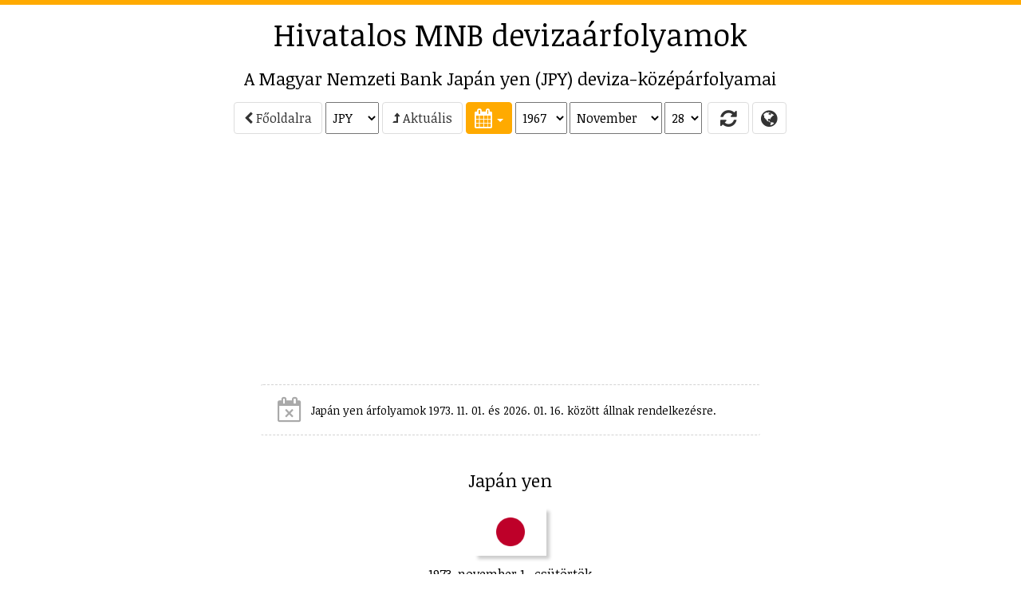

--- FILE ---
content_type: text/html; charset=utf-8
request_url: https://arfolyam.iridium.hu/JPY/1967-11-28
body_size: 14707
content:
<!DOCTYPE html>
<html lang="hu">
<head>
    <meta charset="utf-8"/>
    <meta name="viewport" content="width=device-width, initial-scale=1.0"/>

    <title>JPY (jap&#xE1;n yen) MNB deviza&#xE1;rfolyam</title>
    <meta name="description" content="A Magyar Nemzet Bank hivatalos jap&#xE1;n yen (JPY) deviza&#xE1;rfolyamai - 1967. 11. 28., grafikon, &#xE1;tv&#xE1;lt&#xE1;s, t&#xE1;bl&#xE1;zat, Excel let&#xF6;lt&#xE9;s.">
        <meta name="keywords" content="&#xE1;rfolyam,MNB,Magyar Nemzeti Bank,deviza,k&#xF6;z&#xE9;p&#xE1;rfolyam,deviza&#xE1;rfolyam,JPY,jap&#xE1;n yen"/>
    <meta name="copyright" content="Copyright (C) 1999-2026 IRIDIUM-FaxBank Kft."/>
    <meta name="distribution" content="global"/>
    
        <link rel="alternate" hreflang="en-GB" href="/en-GB/JPY/1967-11-28"/>
        <link rel="alternate" hreflang="en-US" href="/en-US/JPY/1967-11-28"/>

    <meta property="fb:admins" content="1146293759" />

    <!-- realfavicongenerator.net -->
    <link rel="apple-touch-icon" sizes="57x57" href="/apple-touch-icon-57x57.png?v=WGGy2b98pM">
    <link rel="apple-touch-icon" sizes="60x60" href="/apple-touch-icon-60x60.png?v=WGGy2b98pM">
    <link rel="apple-touch-icon" sizes="72x72" href="/apple-touch-icon-72x72.png?v=WGGy2b98pM">
    <link rel="apple-touch-icon" sizes="76x76" href="/apple-touch-icon-76x76.png?v=WGGy2b98pM">
    <link rel="apple-touch-icon" sizes="114x114" href="/apple-touch-icon-114x114.png?v=WGGy2b98pM">
    <link rel="apple-touch-icon" sizes="120x120" href="/apple-touch-icon-120x120.png?v=WGGy2b98pM">
    <link rel="apple-touch-icon" sizes="144x144" href="/apple-touch-icon-144x144.png?v=WGGy2b98pM">
    <link rel="apple-touch-icon" sizes="152x152" href="/apple-touch-icon-152x152.png?v=WGGy2b98pM">
    <link rel="apple-touch-icon" sizes="180x180" href="/apple-touch-icon-180x180.png?v=WGGy2b98pM">
    <link rel="icon" type="image/png" href="/favicon-32x32.png?v=WGGy2b98pM" sizes="32x32">
    <link rel="icon" type="image/png" href="/android-chrome-192x192.png?v=WGGy2b98pM" sizes="192x192">
    <link rel="icon" type="image/png" href="/favicon-96x96.png?v=WGGy2b98pM" sizes="96x96">
    <link rel="icon" type="image/png" href="/favicon-16x16.png?v=WGGy2b98pM" sizes="16x16">
    <link rel="manifest" href="/manifest.json?v=WGGy2b98pM">
    <link rel="mask-icon" href="/safari-pinned-tab.svg?v=WGGy2b98pM" color="#5bbad5">
    <link rel="shortcut icon" href="/favicon.ico?v=WGGy2b98pM">
    <meta name="apple-mobile-web-app-title" content="MNB árfolyamok">
    <meta name="application-name" content="MNB árfolyamok">
    <meta name="msapplication-TileColor" content="#da532c">
    <meta name="msapplication-TileImage" content="/mstile-144x144.png?v=WGGy2b98pM">
    <meta name="theme-color" content="#ffffff">

    
    
        <link rel="stylesheet" href="/css/bootstrap.min.css?v=z1bs-eoZn8X9doVhGi3urub0SgsnefofG9auNdt_lZo" />
        <link rel="stylesheet" href="/css/bootstrap-xl.css?v=Fpc2sspFtSfwGUro7oBZin5afvDNchbCXlzGkJR7_Fw" />
        <link rel="stylesheet" href="/lib/font-awesome/css/font-awesome.min.css?v=tddwfqj8AKrkC_UArHSY1_Mvaxu_97T96XakA0XrX50" />
        <link rel="stylesheet" href="/lib/bootstrap-switch/dist/css/bootstrap3/bootstrap-switch.min.css?v=4e0eiRTk64tQnM9hmntNxCg5nuKU5MQG_uuCZ7WgfXc" />
        <link rel="stylesheet" href="/lib/bootstrap-datepicker/dist/css/bootstrap-datepicker.min.css?v=g2SDdsPTXBjN0b8q5EIlesfFn3qV9WrPZrC_BT0T8X0" />
        <link rel="stylesheet" href="/css/site.css?v=gdEItjhRuK4QUxIRXWWk7IEmN7e9_UUK5lkV1VrW930" />
        <link rel="stylesheet" href="/css/spritesheet.css?v=QqSNVY1H9-LXDVJbK614PUdYlaYoI-9nmaeJLy9p4BY" />
        <script async src="//pagead2.googlesyndication.com/pagead/js/adsbygoogle.js"></script>
    

    <!-- HTML5 shim and Respond.js for IE8 support of HTML5 elements and media queries -->
    <!--[if lt IE 9]>
        <script src="https://oss.maxcdn.com/html5shiv/3.7.2/html5shiv.min.js"></script>
        <script src="https://oss.maxcdn.com/respond/1.4.2/respond.min.js"></script>
    <![endif]-->
    <!-- favicon (c) Vectorgraphit (http://www.meanicons.com) -->
    <link rel="icon" href="/favicon.ico">

    <script src="/js/show_ads.js"></script>

</head>
<body>

<!-- Google tag(gtag.js) -->

<script async src="https://www.googletagmanager.com/gtag/js?id=G-THSM2SZ4LQ"></script>
<script>
    window.dataLayer = window.dataLayer || [];
    function gtag() { dataLayer.push(arguments); }
    gtag('js', new Date());
    gtag('config', 'G-THSM2SZ4LQ');
</script>



    <script src="https://www.gstatic.com/charts/loader.js"></script>




    <!--[if lt IE 9]>
        <script src="/lib/jquery-1.12.0.min.js"></script>
    <![endif]-->
    <!--[if (gte IE 9) | (!IE)]><!-->
    <script src="https://ajax.aspnetcdn.com/ajax/jquery/jquery-2.1.4.min.js">


    
    </script>
<script>(window.jQuery||document.write("\u003Cscript src=\u0022/lib/jquery/dist/jquery.min.js\u0022\u003E\u003C/script\u003E"));</script>
    <!--<![endif]-->


<div id="layout-container">
    <div id="layout-left">
        <div data-spy="affix" data-offset-top="0">
                    <div class="ac ac-left no-print">
            <ins class="adsbygoogle" data-ad-client="ca-pub-7661233900883349" data-ad-slot="6004693634" data-ad-format="vertical" style="display: block;"></ins>
            <script>
                (adsbygoogle = window.adsbygoogle || []).push({});
            </script>
        </div>

        </div>
    </div>
    <div id="layout-content">
        

        <div class="ac ac-top no-print">
            <ins class="adsbygoogle" data-ad-client="ca-pub-7661233900883349" data-ad-slot="1434893231" data-ad-format="horizontal" style="display: block;"></ins>
            <script>
                (adsbygoogle = window.adsbygoogle || []).push({});
            </script>
        </div>

<h1 class="hidden-xs no-print"><a href="/">Hivatalos MNB deviza&#xE1;rfolyamok</a></h1>
<h2>A Magyar Nemzeti Bank Jap&#xE1;n yen (JPY) deviza-k&#xF6;z&#xE9;p&#xE1;rfolyamai</h2>



<div id="navigator" class="main-section main-nav no-print">
        <div class="main-nav-group">
            <a href="/" class="btn btn-default">
                <i class="fa fa-chevron-left" aria-hidden="true"></i> F&#x151;oldalra</a>
                <select style="vertical-align: middle;" id="Navigator_Currency_Id" name="Navigator.Currency.Id"><option value="AUD">AUD</option>
<option value="BRL">BRL</option>
<option value="CAD">CAD</option>
<option value="CHF">CHF</option>
<option value="CNY">CNY</option>
<option value="CZK">CZK</option>
<option value="DKK">DKK</option>
<option value="EUR">EUR</option>
<option value="GBP">GBP</option>
<option value="HKD">HKD</option>
<option value="IDR">IDR</option>
<option value="ILS">ILS</option>
<option value="INR">INR</option>
<option value="ISK">ISK</option>
<option selected="selected" value="JPY">JPY</option>
<option value="KRW">KRW</option>
<option value="MXN">MXN</option>
<option value="MYR">MYR</option>
<option value="NOK">NOK</option>
<option value="NZD">NZD</option>
<option value="PHP">PHP</option>
<option value="PLN">PLN</option>
<option value="RON">RON</option>
<option value="RSD">RSD</option>
<option value="RUB">RUB</option>
<option value="SEK">SEK</option>
<option value="SGD">SGD</option>
<option value="THB">THB</option>
<option value="TRY">TRY</option>
<option value="UAH">UAH</option>
<option value="USD">USD</option>
<option value="ZAR">ZAR</option>
</select>
        </div>
        <div class="main-nav-group">
            <a href="/JPY" class="btn btn-default">
                <i class="fa fa-level-up" aria-hidden="true"></i> Aktu&#xE1;lis</a>
        </div>
    <div class="main-nav-group">
        <div class="dateselector main-nav-group" id="Navigator_dateselector" data-lang="hu" data-minviewmode="days">
    <div class="dropdown inline" data-part="dropdown">
        <button class="btn btn-success dropdown-toggle btn-tool" type="button" data-toggle="dropdown" title="Naptár">
            <i class="fa fa-calendar"></i>
            <span class="caret"></span>
        </button>
        <ul class="dropdown-menu keep-open" role="menu">
            <li>
                <div data-part="calendar"></div>
            </li>
        </ul>
    </div>
<select data-part="year" id="Navigator_SelectedYear" name="Navigator_SelectedYear"><option value="2026">2026</option>
<option value="2025">2025</option>
<option value="2024">2024</option>
<option value="2023">2023</option>
<option value="2022">2022</option>
<option value="2021">2021</option>
<option value="2020">2020</option>
<option value="2019">2019</option>
<option value="2018">2018</option>
<option value="2017">2017</option>
<option value="2016">2016</option>
<option value="2015">2015</option>
<option value="2014">2014</option>
<option value="2013">2013</option>
<option value="2012">2012</option>
<option value="2011">2011</option>
<option value="2010">2010</option>
<option value="2009">2009</option>
<option value="2008">2008</option>
<option value="2007">2007</option>
<option value="2006">2006</option>
<option value="2005">2005</option>
<option value="2004">2004</option>
<option value="2003">2003</option>
<option value="2002">2002</option>
<option value="2001">2001</option>
<option value="2000">2000</option>
<option value="1999">1999</option>
<option value="1998">1998</option>
<option value="1997">1997</option>
<option value="1996">1996</option>
<option value="1995">1995</option>
<option value="1994">1994</option>
<option value="1993">1993</option>
<option value="1992">1992</option>
<option value="1991">1991</option>
<option value="1990">1990</option>
<option value="1989">1989</option>
<option value="1988">1988</option>
<option value="1987">1987</option>
<option value="1986">1986</option>
<option value="1985">1985</option>
<option value="1984">1984</option>
<option value="1983">1983</option>
<option value="1982">1982</option>
<option value="1981">1981</option>
<option value="1980">1980</option>
<option value="1979">1979</option>
<option value="1978">1978</option>
<option value="1977">1977</option>
<option value="1976">1976</option>
<option value="1975">1975</option>
<option value="1974">1974</option>
<option value="1973">1973</option>
<option value="1972">1972</option>
<option value="1971">1971</option>
<option value="1970">1970</option>
<option value="1969">1969</option>
<option value="1968">1968</option>
<option selected="selected" value="1967">1967</option>
<option value="1966">1966</option>
<option value="1965">1965</option>
<option value="1964">1964</option>
<option value="1963">1963</option>
<option value="1962">1962</option>
<option value="1961">1961</option>
<option value="1960">1960</option>
<option value="1959">1959</option>
<option value="1958">1958</option>
<option value="1957">1957</option>
<option value="1956">1956</option>
<option value="1955">1955</option>
<option value="1954">1954</option>
<option value="1953">1953</option>
<option value="1952">1952</option>
<option value="1951">1951</option>
<option value="1950">1950</option>
<option value="1949">1949</option>
</select><select data-part="month" id="Navigator_SelectedMonth" name="Navigator_SelectedMonth"><option value="1">Janu&#xE1;r</option>
<option value="2">Febru&#xE1;r</option>
<option value="3">M&#xE1;rcius</option>
<option value="4">&#xC1;prilis</option>
<option value="5">M&#xE1;jus</option>
<option value="6">J&#xFA;nius</option>
<option value="7">J&#xFA;lius</option>
<option value="8">Augusztus</option>
<option value="9">Szeptember</option>
<option value="10">Okt&#xF3;ber</option>
<option selected="selected" value="11">November</option>
<option value="12">December</option>
</select><select data-part="day" id="Navigator_SelectedDay" name="Navigator_SelectedDay"><option value="1">1</option>
<option value="2">2</option>
<option value="3">3</option>
<option value="4">4</option>
<option value="5">5</option>
<option value="6">6</option>
<option value="7">7</option>
<option value="8">8</option>
<option value="9">9</option>
<option value="10">10</option>
<option value="11">11</option>
<option value="12">12</option>
<option value="13">13</option>
<option value="14">14</option>
<option value="15">15</option>
<option value="16">16</option>
<option value="17">17</option>
<option value="18">18</option>
<option value="19">19</option>
<option value="20">20</option>
<option value="21">21</option>
<option value="22">22</option>
<option value="23">23</option>
<option value="24">24</option>
<option value="25">25</option>
<option value="26">26</option>
<option value="27">27</option>
<option selected="selected" value="28">28</option>
<option value="29">29</option>
<option value="30">30</option>
<option value="31">31</option>
</select></div>
    </div>
    <div class="main-nav-group">
        <button id="Navigator_Refresh" title="Frissítés" class="btn btn-default btn-tool refreshbutton">
            <i class="fa fa-refresh" aria-hidden="true" style="width: 30px;"></i>
        </button>
        <a href="/languages" class="btn btn-default btn-tool" data-toggle="tooltip" title="Languages / Nyelvek">
            <i class="fa fa-globe"></i>
        </a>
    </div>
</div>

<script>
    $(function() {

        function loadSelectedDate() {
            var year = document.getElementById("Navigator_SelectedYear").value;
            var month = document.getElementById("Navigator_SelectedMonth").value;
            var daySelector = document.getElementById("Navigator_SelectedDay");
            var currSelector = document.getElementById("Navigator_Currency_Id");

            var url = "";
            if (currSelector) url += "/" + currSelector.value;
            url += "/" + year + "-" + zeroPad(month, 2);
            if (daySelector) url += "-" + zeroPad(daySelector.value, 2);
            window.location.href = url;
        }

        function refreshNeeded() {
            $("#navigator .refreshbutton").removeClass("btn-default").addClass("btn-primary");
        }

        $('#Navigator_Refresh').on('click',
            function() {
                loadSelectedDate();
            });

        $('#navigator')
            .on('changeDate',
                function(e) {
                    refreshNeeded();
                    loadSelectedDate();
                });

        $('#Navigator_SelectedCurrency')
            .on('change',
                function(e) {
                    refreshNeeded();
                    loadSelectedDate();
                });

        $(function() {
            $('#navigator .dateselector select')
                .on('change',
                    function(e) {
                        refreshNeeded();
                    });
        });
    });
</script>
        <div class="ac ac-header no-print">
            <ins class="adsbygoogle" data-ad-client="ca-pub-7661233900883349" data-ad-slot="8958160039" data-ad-format="auto" style="display: block;"></ins>
            <script>
                (adsbygoogle = window.adsbygoogle || []).push({});
            </script>
        </div>


<div class="no-print main-section main-section-alerts">
            <div class="alert alert-gray centered">
                <span class="fa fa-calendar-times-o fa-2x"></span>
                <span class="alertmessage">
                    <small>Jap&#xE1;n yen &#xE1;rfolyamok 1973. 11. 01. &#xE9;s 2026. 01. 16. k&#xF6;z&#xF6;tt &#xE1;llnak rendelkez&#xE9;sre.</small>
                </span>
            </div>
</div>

<div class="main-section no-print">
    <h2>Jap&#xE1;n yen</h2>

        <div class="no-print">
            <img src="/images/flags/flag_jp.png" title="jap&#xE1;n yen" alt="jap&#xE1;n yen" style="box-shadow: 4px 4px 4px #cccccc; height: 60px; margin: 12px; width: auto;" />
        </div>

        <div>
            <p>1973. november 1., cs&#xFC;t&#xF6;rt&#xF6;k</p>
            <p>
                <span style="font-size: 2em;">100 JPY = 8,82 HUF</span>
            </p>
        </div>
</div>
    <div class="toc no-print">
        <p>
            <a href="#calendar">Teljes h&#xF3;nap</a>
                <span>|</span>
                <a href="#change">&#xC1;tv&#xE1;lt&#xE1;s</a>
            <span>|</span> <a href="#table">T&#xE1;bl&#xE1;zat</a>
            <span>|</span> <a href="#currencies">P&#xE9;nznemek</a>
        </p>

        <p class="no-print">
            <a class="btn btn-info" href="https://arfolyamcentrum.hu/JPY" target="_blank">JPY valutaárfolyamok <i class="fa fa-angle-double-right"></i></a>
        </p>

    </div>



<script type="text/javascript">
    
    if (!window.drawChartFunctions) {
        google.charts.load('current', { 'packages': ['corechart'] });
        window.drawChartFunctions = [];
    }
</script>


<div class="main-section no-print">
    <h2 class="hidden">Grafikon</h2>
    <div style="overflow: hidden; max-width: 902px;" class="centered">
        <div id="chart_div_JPY_100" class="chart" style="height: 250px;"></div>
    </div>
</div>
    <script type="text/javascript">
        window.drawChartFunctions.push(
            function() {

                var chartDiv = document.getElementById('chart_div_JPY_100');
                var items = [[new Date(1973, 10, 1), 8.82, 8.82], [new Date(1974, 0, 1), 8.5, null], [new Date(1974, 2, 12), 8.5, null], [new Date(1974, 9, 1), 8.5, null], [new Date(1975, 0, 1), 7.35, null], [new Date(1975, 2, 1), 6.91, null], [new Date(1975, 8, 15), 6.91, null], [new Date(1976, 0, 1), 13.54, null], [new Date(1976, 1, 9), 13.54, null], [new Date(1976, 1, 13), 13.54, null], [new Date(1976, 2, 24), 13.67, null], [new Date(1976, 3, 1), 13.67, null], [new Date(1976, 4, 6), 13.67, null], [new Date(1976, 5, 21), 13.67, null], [new Date(1976, 6, 7), 13.67, null], [new Date(1976, 7, 2), 13.67, null], [new Date(1976, 9, 1), 14.38, null], [new Date(1976, 11, 1), 14.24, null], [new Date(1976, 11, 6), 14.24, null], [new Date(1977, 0, 1), 14.24, null], [new Date(1977, 1, 1), 14.24, null], [new Date(1977, 2, 21), 14.51, null], [new Date(1977, 4, 1), 14.51, null], [new Date(1977, 6, 25), 15.04, null], [new Date(1977, 8, 5), 15.04, null], [new Date(1977, 9, 20), 15.62, null], [new Date(1978, 0, 1), 16.24, null], [new Date(1978, 2, 3), 16.24, null], [new Date(1978, 3, 24), 17.04, null], [new Date(1978, 5, 1), 17.04, null], [new Date(1978, 7, 1), 18.54, null], [new Date(1978, 10, 1), 18.54, null], [new Date(1978, 10, 10), 18.54, null], [new Date(1979, 1, 15), 17.99, null], [new Date(1979, 3, 10), 16.78, null], [new Date(1979, 4, 10), 16.11, null], [new Date(1979, 6, 12), 16.11, null], [new Date(1980, 0, 1), 14.2, null], [new Date(1980, 1, 1), 14.01, null], [new Date(1980, 2, 1), 12.96, null], [new Date(1980, 3, 1), 13.25, null], [new Date(1980, 4, 1), 13.16, null], [new Date(1980, 5, 1), 14.29, null], [new Date(1980, 6, 1), 14.81, null], [new Date(1980, 7, 1), 14.31, null], [new Date(1980, 8, 1), 14.41, null], [new Date(1980, 9, 1), 15.01, null], [new Date(1980, 9, 16), 15.01, null], [new Date(1980, 10, 1), 15.01, null], [new Date(1980, 11, 1), 14.86, null], [new Date(1981, 0, 1), 15.65, null], [new Date(1981, 1, 1), 16.38, null], [new Date(1981, 2, 1), 16.38, null], [new Date(1981, 3, 1), 16.06, null], [new Date(1981, 4, 1), 15.9, null], [new Date(1981, 5, 1), 15.71, null], [new Date(1981, 6, 1), 15.71, null], [new Date(1981, 7, 1), 15.25, null], [new Date(1981, 8, 1), 15.56, null], [new Date(1981, 9, 1), 15.09, null], [new Date(1981, 9, 6), 15.09, null], [new Date(1981, 9, 13), 15.09, null], [new Date(1981, 9, 20), 15.09, null], [new Date(1981, 9, 27), 14.76, null], [new Date(1981, 10, 3), 14.76, null], [new Date(1981, 10, 10), 14.84, null], [new Date(1981, 10, 17), 14.97, null], [new Date(1981, 10, 24), 15.04, null], [new Date(1981, 11, 1), 15.19, null], [new Date(1981, 11, 8), 15.51, null], [new Date(1981, 11, 15), 15.51, null], [new Date(1981, 11, 22), 15.65, null], [new Date(1981, 11, 29), 15.65, null], [new Date(1982, 0, 5), 15.65, null], [new Date(1982, 0, 12), 15.65, null], [new Date(1982, 0, 19), 15.43, null], [new Date(1982, 0, 26), 15.31, null], [new Date(1982, 1, 2), 15.05, null], [new Date(1982, 1, 9), 14.93, null], [new Date(1982, 1, 16), 14.74, null], [new Date(1982, 1, 23), 14.61, null], [new Date(1982, 2, 2), 14.61, null], [new Date(1982, 2, 9), 14.61, null], [new Date(1982, 2, 16), 14.61, null], [new Date(1982, 2, 23), 14.43, null], [new Date(1982, 2, 30), 14.26, null], [new Date(1982, 3, 6), 14.14, null], [new Date(1982, 3, 20), 14.14, null], [new Date(1982, 3, 27), 14.14, null], [new Date(1982, 4, 4), 14.57, null], [new Date(1982, 4, 11), 14.7, null], [new Date(1982, 4, 18), 14.7, null], [new Date(1982, 4, 25), 14.58, null], [new Date(1982, 5, 1), 14.44, null], [new Date(1982, 5, 8), 14.27, null], [new Date(1982, 5, 15), 14.08, null], [new Date(1982, 5, 22), 13.86, null], [new Date(1982, 5, 29), 13.86, null], [new Date(1982, 6, 6), 13.86, null], [new Date(1982, 6, 13), 14.89, null], [new Date(1982, 6, 20), 14.89, null], [new Date(1982, 6, 27), 15.04, null], [new Date(1982, 7, 3), 15.04, null], [new Date(1982, 7, 10), 14.82, null], [new Date(1982, 7, 17), 14.69, null], [new Date(1982, 7, 24), 14.98, null], [new Date(1982, 7, 31), 14.98, null], [new Date(1982, 8, 7), 14.98, null], [new Date(1982, 8, 14), 14.73, null], [new Date(1982, 8, 21), 14.59, null], [new Date(1982, 9, 5), 14.39, null], [new Date(1982, 9, 12), 14.39, null], [new Date(1982, 9, 19), 14.39, null], [new Date(1982, 9, 26), 14.09, null], [new Date(1982, 10, 2), 14.09, null], [new Date(1982, 10, 9), 14.24, null], [new Date(1982, 10, 16), 14.56, null], [new Date(1982, 10, 23), 15.17, null], [new Date(1982, 10, 30), 15.89, null], [new Date(1982, 11, 7), 16.08, null], [new Date(1982, 11, 14), 16.21, null], [new Date(1982, 11, 21), 16.21, null], [new Date(1982, 11, 28), 16.61, null], [new Date(1983, 0, 4), 16.99, null], [new Date(1983, 0, 11), 17.27, null], [new Date(1983, 0, 18), 17.14, null], [new Date(1983, 0, 25), 16.68, null], [new Date(1983, 1, 1), 16.68, null], [new Date(1983, 1, 8), 16.68, null], [new Date(1983, 1, 15), 16.76, null], [new Date(1983, 1, 22), 16.93, null], [new Date(1983, 2, 1), 17.03, null], [new Date(1983, 2, 8), 17.03, null], [new Date(1983, 2, 15), 16.87, null], [new Date(1983, 2, 24), 16.87, null], [new Date(1983, 2, 29), 16.87, null], [new Date(1983, 3, 5), 16.87, null], [new Date(1983, 3, 8), 17.37, null], [new Date(1983, 3, 12), 17.37, null], [new Date(1983, 3, 19), 17.5, null], [new Date(1983, 3, 26), 17.5, null], [new Date(1983, 4, 3), 17.5, null], [new Date(1983, 4, 10), 17.5, null], [new Date(1983, 4, 17), 17.85, null], [new Date(1983, 4, 24), 17.85, null], [new Date(1983, 4, 31), 17.68, null], [new Date(1983, 5, 7), 17.84, null], [new Date(1983, 5, 14), 17.67, null], [new Date(1983, 5, 21), 17.67, null], [new Date(1983, 5, 28), 17.86, null], [new Date(1983, 6, 5), 17.86, null], [new Date(1983, 6, 12), 18.3, null], [new Date(1983, 6, 19), 18.3, null], [new Date(1983, 6, 26), 18.41, null], [new Date(1983, 7, 2), 18.41, null], [new Date(1983, 7, 9), 18.32, null], [new Date(1983, 7, 16), 18.32, null], [new Date(1983, 7, 23), 18.32, null], [new Date(1983, 7, 30), 18.2, null], [new Date(1983, 8, 6), 18.2, null], [new Date(1983, 8, 13), 18.2, null], [new Date(1983, 8, 20), 18.29, null], [new Date(1983, 8, 27), 18.57, null], [new Date(1983, 9, 4), 18.78, null], [new Date(1983, 9, 11), 19.03, null], [new Date(1983, 9, 18), 19.03, null], [new Date(1983, 9, 25), 19.03, null], [new Date(1983, 10, 1), 19.03, null], [new Date(1983, 10, 8), 19.03, null], [new Date(1983, 10, 15), 19.03, null], [new Date(1983, 10, 22), 19.03, null], [new Date(1983, 10, 29), 19.03, null], [new Date(1983, 11, 6), 19.23, null], [new Date(1983, 11, 13), 19.14, null], [new Date(1983, 11, 20), 19.14, null], [new Date(1983, 11, 28), 19.14, null], [new Date(1984, 0, 3), 19.39, null], [new Date(1984, 0, 10), 19.49, null], [new Date(1984, 0, 17), 19.49, null], [new Date(1984, 0, 24), 19.49, null], [new Date(1984, 1, 14), 19.91, null], [new Date(1984, 1, 21), 19.76, null]];
                var data = new google.visualization.DataTable();

                var w = document.getElementById('layout-content').offsetWidth;
                var l = items.length * 2.5;
                if (w < l && w > 0)
                    items.splice(0, (l - w) / 2.5);

                data.addColumn('date', 'Dátum');
                data.addColumn('number', 'JPY');
                data.addColumn('number', '');
                data.addRows(items);

                var options = {
                    title: 'HUF / 100 JPY',
                    legend: { position: 'none' },
                    height: 250,
                    fontName: 'Noticia Text',
                    annotations: {
                        style: 'point',
                        stemColor: 'white',
                        stemLength: 30,
                        stemColor: '#ffaa00',
                        textStyle: {
                            fontSize: 16,
                            bold: true
                        }
                    },
                    selectionMode: 'single',
                    crosshair: {
                        trigger: 'selection',
                        opacity: 0.4
                    },
                    series: {
                        0: { color: '#1863e6' },
                        1: { pointSize: 6, color: '#ffaa00' }
                    }
                };

                var chart = new google.visualization.LineChart(chartDiv);
                chart.draw(data, options);

                google.visualization.events.addOneTimeListener(chart, 'ready', function() {
                    chart.setSelection([{ row: 0, column: 2 }]);
                });

                google.visualization.events.addListener(chart, 'select', function() {
                    chart.setSelection([{ row: 0, column: 2 }]);
                });


            });
    </script>



<div class="main-section no-print" id="calendar">
            <div class="ac ac-content no-print">
            <ins class="adsbygoogle" data-ad-client="ca-pub-7661233900883349" data-ad-slot="2911626430" data-ad-format="rectangle" style="display: block;"></ins>
            <script>
                (adsbygoogle = window.adsbygoogle || []).push({});
            </script>
        </div>

    <h2>1973. november</h2>

        <p>100 JPY (jap&#xE1;n yen)</p>
        <div style="display: inline-block;">
            <div class="">
                <div class="data data-calendar" style="display: inline-block; overflow: auto;">
                    <table>
                        <tr>
                                <th class="head-top alt">
                                    <div class="head-container">H</div>
                                </th>
                                <th class="head-top alt">
                                    <div class="head-container">K</div>
                                </th>
                                <th class="head-top alt">
                                    <div class="head-container">Sze</div>
                                </th>
                                <th class="head-top alt">
                                    <div class="head-container">Cs</div>
                                </th>
                                <th class="head-top alt">
                                    <div class="head-container">P</div>
                                </th>
                                <th class="head-top alt">
                                    <div class="head-container">Szo</div>
                                </th>
                                <th class="head-top alt">
                                    <div class="head-container">V</div>
                                </th>
                        </tr>

                            <tr>
                                    <td style="vertical-align: top;" class=" other">
                                        <div class="part-day">29</div>
                                        <div clas="part-value"><a title="" href="/JPY/1973-10-29#calendar">&nbsp;</a></div>
                                    </td>
                                    <td style="vertical-align: top;" class=" other">
                                        <div class="part-day">30</div>
                                        <div clas="part-value"><a title="" href="/JPY/1973-10-30#calendar">&nbsp;</a></div>
                                    </td>
                                    <td style="vertical-align: top;" class=" other">
                                        <div class="part-day">31</div>
                                        <div clas="part-value"><a title="" href="/JPY/1973-10-31#calendar">&nbsp;</a></div>
                                    </td>
                                    <td style="vertical-align: top;" class="">
                                        <div class="part-day">1</div>
                                        <div clas="part-value"><a title="1973. november 1., csütörtök: &#13;100 japán yen (JPY) = 8,82 Forint" href="/JPY/1973-11-01#calendar">8,82</a></div>
                                    </td>
                                    <td style="vertical-align: top;" class="">
                                        <div class="part-day">2</div>
                                        <div clas="part-value"><a title="" href="/JPY/1973-11-02#calendar">&nbsp;</a></div>
                                    </td>
                                    <td style="vertical-align: top;" class=" weekend">
                                        <div class="part-day">3</div>
                                        <div clas="part-value"><a title="" href="/JPY/1973-11-03#calendar">&nbsp;</a></div>
                                    </td>
                                    <td style="vertical-align: top;" class=" weekend">
                                        <div class="part-day">4</div>
                                        <div clas="part-value"><a title="" href="/JPY/1973-11-04#calendar">&nbsp;</a></div>
                                    </td>
                            </tr>
                            <tr>
                                    <td style="vertical-align: top;" class="">
                                        <div class="part-day">5</div>
                                        <div clas="part-value"><a title="" href="/JPY/1973-11-05#calendar">&nbsp;</a></div>
                                    </td>
                                    <td style="vertical-align: top;" class="">
                                        <div class="part-day">6</div>
                                        <div clas="part-value"><a title="" href="/JPY/1973-11-06#calendar">&nbsp;</a></div>
                                    </td>
                                    <td style="vertical-align: top;" class="">
                                        <div class="part-day">7</div>
                                        <div clas="part-value"><a title="" href="/JPY/1973-11-07#calendar">&nbsp;</a></div>
                                    </td>
                                    <td style="vertical-align: top;" class="">
                                        <div class="part-day">8</div>
                                        <div clas="part-value"><a title="" href="/JPY/1973-11-08#calendar">&nbsp;</a></div>
                                    </td>
                                    <td style="vertical-align: top;" class="">
                                        <div class="part-day">9</div>
                                        <div clas="part-value"><a title="" href="/JPY/1973-11-09#calendar">&nbsp;</a></div>
                                    </td>
                                    <td style="vertical-align: top;" class=" weekend">
                                        <div class="part-day">10</div>
                                        <div clas="part-value"><a title="" href="/JPY/1973-11-10#calendar">&nbsp;</a></div>
                                    </td>
                                    <td style="vertical-align: top;" class=" weekend">
                                        <div class="part-day">11</div>
                                        <div clas="part-value"><a title="" href="/JPY/1973-11-11#calendar">&nbsp;</a></div>
                                    </td>
                            </tr>
                            <tr>
                                    <td style="vertical-align: top;" class="">
                                        <div class="part-day">12</div>
                                        <div clas="part-value"><a title="" href="/JPY/1973-11-12#calendar">&nbsp;</a></div>
                                    </td>
                                    <td style="vertical-align: top;" class="">
                                        <div class="part-day">13</div>
                                        <div clas="part-value"><a title="" href="/JPY/1973-11-13#calendar">&nbsp;</a></div>
                                    </td>
                                    <td style="vertical-align: top;" class="">
                                        <div class="part-day">14</div>
                                        <div clas="part-value"><a title="" href="/JPY/1973-11-14#calendar">&nbsp;</a></div>
                                    </td>
                                    <td style="vertical-align: top;" class="">
                                        <div class="part-day">15</div>
                                        <div clas="part-value"><a title="" href="/JPY/1973-11-15#calendar">&nbsp;</a></div>
                                    </td>
                                    <td style="vertical-align: top;" class="">
                                        <div class="part-day">16</div>
                                        <div clas="part-value"><a title="" href="/JPY/1973-11-16#calendar">&nbsp;</a></div>
                                    </td>
                                    <td style="vertical-align: top;" class=" weekend">
                                        <div class="part-day">17</div>
                                        <div clas="part-value"><a title="" href="/JPY/1973-11-17#calendar">&nbsp;</a></div>
                                    </td>
                                    <td style="vertical-align: top;" class=" weekend">
                                        <div class="part-day">18</div>
                                        <div clas="part-value"><a title="" href="/JPY/1973-11-18#calendar">&nbsp;</a></div>
                                    </td>
                            </tr>
                            <tr>
                                    <td style="vertical-align: top;" class="">
                                        <div class="part-day">19</div>
                                        <div clas="part-value"><a title="" href="/JPY/1973-11-19#calendar">&nbsp;</a></div>
                                    </td>
                                    <td style="vertical-align: top;" class="">
                                        <div class="part-day">20</div>
                                        <div clas="part-value"><a title="" href="/JPY/1973-11-20#calendar">&nbsp;</a></div>
                                    </td>
                                    <td style="vertical-align: top;" class="">
                                        <div class="part-day">21</div>
                                        <div clas="part-value"><a title="" href="/JPY/1973-11-21#calendar">&nbsp;</a></div>
                                    </td>
                                    <td style="vertical-align: top;" class="">
                                        <div class="part-day">22</div>
                                        <div clas="part-value"><a title="" href="/JPY/1973-11-22#calendar">&nbsp;</a></div>
                                    </td>
                                    <td style="vertical-align: top;" class="">
                                        <div class="part-day">23</div>
                                        <div clas="part-value"><a title="" href="/JPY/1973-11-23#calendar">&nbsp;</a></div>
                                    </td>
                                    <td style="vertical-align: top;" class=" weekend">
                                        <div class="part-day">24</div>
                                        <div clas="part-value"><a title="" href="/JPY/1973-11-24#calendar">&nbsp;</a></div>
                                    </td>
                                    <td style="vertical-align: top;" class=" weekend">
                                        <div class="part-day">25</div>
                                        <div clas="part-value"><a title="" href="/JPY/1973-11-25#calendar">&nbsp;</a></div>
                                    </td>
                            </tr>
                            <tr>
                                    <td style="vertical-align: top;" class="">
                                        <div class="part-day">26</div>
                                        <div clas="part-value"><a title="" href="/JPY/1973-11-26#calendar">&nbsp;</a></div>
                                    </td>
                                    <td style="vertical-align: top;" class="">
                                        <div class="part-day">27</div>
                                        <div clas="part-value"><a title="" href="/JPY/1973-11-27#calendar">&nbsp;</a></div>
                                    </td>
                                    <td style="vertical-align: top;" class="">
                                        <div class="part-day">28</div>
                                        <div clas="part-value"><a title="" href="/JPY/1973-11-28#calendar">&nbsp;</a></div>
                                    </td>
                                    <td style="vertical-align: top;" class="">
                                        <div class="part-day">29</div>
                                        <div clas="part-value"><a title="" href="/JPY/1973-11-29#calendar">&nbsp;</a></div>
                                    </td>
                                    <td style="vertical-align: top;" class="">
                                        <div class="part-day">30</div>
                                        <div clas="part-value"><a title="" href="/JPY/1973-11-30#calendar">&nbsp;</a></div>
                                    </td>
                                    <td style="vertical-align: top;" class=" weekend other">
                                        <div class="part-day">1</div>
                                        <div clas="part-value"><a title="" href="/JPY/1973-12-01#calendar">&nbsp;</a></div>
                                    </td>
                                    <td style="vertical-align: top;" class=" weekend other">
                                        <div class="part-day">2</div>
                                        <div clas="part-value"><a title="" href="/JPY/1973-12-02#calendar">&nbsp;</a></div>
                                    </td>
                            </tr>
                    </table>

                </div>
            </div>
        </div>
</div>
<div class="main-section main-nav no-print monthnavigator">
        <a href="/JPY/1967-11" class="btn btn-default ">1967. november</a>
</div>
<div id="change" class="main-section no-print">
    <h2>&#xC1;tv&#xE1;lt&#xE1;s</h2>
    <p>1973. november 1., cs&#xFC;t&#xF6;rt&#xF6;k</p>
    <form role="form" class="changeform">
        
            <div class="changeform-group">
                <input class="form-control" type="text" value="100" id="foreignInput" />
                <label for="foreignInput">JPY =</label>
            </div>
            <div class="changeform-group">
                <input class="form-control" type="text" value="8,82" id="hufInput" />
                <label for="foreignInput">HUF</label>
            </div>
        
    </form>
</div>

<script>
    $(function() {
        var isCalculating = false;

        function clean(v) {
            v = v.replace(",", ".");
            v = v.replace(" ", "");
            v = v.replace(",", ".");
            v = v.replace(",", ".");
            v = v.replace("&#xA0;", "");
            v = v.replace("&#xA0;", "");
            return v;
        }

        $("#hufInput").on('change keydown paste input', function() {
            if (isCalculating) return;

            isCalculating = true;
            var v = Number(clean($("#hufInput").val()));
            if (isNaN(v)) v = 0;

            var x = 8.82;
            var u = 100;
            var r = v * u / x;
            var s = r.toFixed(r > 999999 ? 0 : 2).replace(".", ",");
            $("#foreignInput").val(s);
            isCalculating = false;
        });

        $("#foreignInput").on('change keydown paste input', function() {
            if (isCalculating) return;

            isCalculating = true;
            var v = Number(clean($("#foreignInput").val()));
            if (isNaN(v)) v = 0;

            var x = 8.82;
            var u = 100;
            var r = v * x / u;
            var s = r.toFixed(r > 999999 ? 0 : 2).replace(".", ",");
            $("#hufInput").val(s);
            isCalculating = false;
        });
    });
</script>

<div id="table" class="main-section">
        <h2 class="no-print">T&#xE1;bl&#xE1;zat</h2>
        <div style="display: inline-block;">

                <div class="data data-large " style="display: inline-block; overflow: auto;">
                    <table>
                        <tr>
                            <th class="head-left">&nbsp;</th>

                                <th class="head-top alt">
                                    <div class="head-container">
                                        <div>
                                            <a href="/JPY/1967-11-28" data-toggle="tooltip" data-placement="auto top" title="Jap&#xE1;n yen &#xE1;rfolyam">
                                                <strong>JPY</strong>
                                            </a>
                                        </div>
                                        <div>
                                            <small>
                                                <span>100</span>
                                            </small>
                                        </div>
                                    </div>
                                </th>

                        </tr>


                            <tr class="">
                                <th class="head-left head-left-date s2">
                                    <div data-toggle="tooltip" data-placement="auto left" title="1973. november 1., cs&#xFC;t&#xF6;rt&#xF6;k">
                                        <span style="white-space: nowrap;">
                                            <a href="/JPY/1973-11-01">1973. 11. 01.</a>
                                        </span>
                                    </div>
                                </th>

                                    <td class="s3" title="1973. november 1., csütörtök: &#13;100 japán yen (JPY) = 8,82 Forint">
                                        8,82
                                    </td>
                            </tr>
                    </table>

                </div>

        </div>
</div>




<script>
    TOOLS = {
        setFilterStarred: function (value) {
            Cookies.set("fs", value);
            this.reload();
        },

        setDisplayMode: function (value) {
            Cookies.set("dm", value);
            $(document).scrollTop(0);
            window.location.href = "/JPY/1967-11-28";
        },

        setSortOrder: function (value) {
            Cookies.set("so", value);
            this.reload();
        },

        reload: function () {
            $(document).scrollTop(0);
            location.reload();
        }
    };
</script>

<div class="main-section no-print">
    <div class="btn-group">
        <button title="Régebbi dátumok előre" class="btn btn-default " onclick="TOOLS.setSortOrder('a')">
            <i class="fa fa fa-sort-amount-asc"></i>
        </button>
        <button title="Újabb dátumok előre" class="btn btn-default btn-active" onclick="TOOLS.setSortOrder('d')">
            <i class="fa fa fa-sort-amount-desc"></i>
        </button>
    </div>

</div>

<div class="main-section no-print">
    <div>
        <a href="/downloads?c=JPY&amp;from=1967-11-01&amp;to=1967-11-30" class="btn btn-default">
            <span class="fa fa-download" aria-hidden="true"></span> Let&#xF6;lt&#xE9;sek
        </a>
        <button class="btn btn-default" onclick="window.print();">
            <span class="fa fa-print" aria-hidden="true"></span> Nyomtat&#xE1;s
        </button>
            <button id="copybutton" class="btn btn-default hidden">
                <span class="fa fa-clipboard" aria-hidden="true"></span>
                M&#xE1;sol&#xE1;s v&#xE1;g&#xF3;lapra
                <span class="copy-button-done"> - K&#xE9;sz!</span>
            </button>
    </div>
</div>

    <script>
        $(function () {
            var clipboardText = "Dátum\tJPY\nEgység\t100\n1973. 11. 01.\t8,82\n";
            $("#copybutton").attr("data-clipboard-text", clipboardText);
        });
    </script>


<div class="main-section no-print">

    <div class="social-container">
        <div class="fb-like" data-href="http://arfolyam.iridium.hu" data-layout="button" data-action="like" data-show-faces="false" data-share="true"></div>
    </div>
</div>



<div class="no-print main-section currency-list" id="currencies">
    <h2 class="no-print">P&#xE9;nznemek</h2>

    <div class="nopadding" id="currencies_content">
            <div style="display: inline-block; vertical-align: top;">
                <hr />
                <div style="display: inline-block; text-align: left; width: 300px;">
                        <div class="currency-list-item " style="white-space: nowrap;">
                            <a title="AUD (Ausztr&#xE1;l doll&#xE1;r) &#xE1;rfolyamok &#xE9;s grafikon" href="/AUD/1967-11-28" class="btn btn-default btn-currency">
<span class="currency-id">AUD</span>                                        <span class=".currency-list-flag-container">
                                            <i class="icon-flag icon-flag_au" alt="AUD"></i>
                                        </span>
                            </a>
                            <span style="display: inline-block; vertical-align: middle; white-space: normal;">
                                <a title="AUD (Ausztr&#xE1;l doll&#xE1;r) &#xE1;rfolyamok &#xE9;s grafikon" href="/AUD/1967-11-28">Ausztr&#xE1;l doll&#xE1;r</a>
                            </span>
                        </div>
                        <div class="currency-list-item " style="white-space: nowrap;">
                            <a title="BRL (Brazil re&#xE1;l) &#xE1;rfolyamok &#xE9;s grafikon" href="/BRL/1967-11-28" class="btn btn-default btn-currency">
<span class="currency-id">BRL</span>                                        <span class=".currency-list-flag-container">
                                            <i class="icon-flag icon-flag_br" alt="BRL"></i>
                                        </span>
                            </a>
                            <span style="display: inline-block; vertical-align: middle; white-space: normal;">
                                <a title="BRL (Brazil re&#xE1;l) &#xE1;rfolyamok &#xE9;s grafikon" href="/BRL/1967-11-28">Brazil re&#xE1;l</a>
                            </span>
                        </div>
                        <div class="currency-list-item " style="white-space: nowrap;">
                            <a title="CAD (Kanadai doll&#xE1;r) &#xE1;rfolyamok &#xE9;s grafikon" href="/CAD/1967-11-28" class="btn btn-default btn-currency">
<span class="currency-id">CAD</span>                                        <span class=".currency-list-flag-container">
                                            <i class="icon-flag icon-flag_ca" alt="CAD"></i>
                                        </span>
                            </a>
                            <span style="display: inline-block; vertical-align: middle; white-space: normal;">
                                <a title="CAD (Kanadai doll&#xE1;r) &#xE1;rfolyamok &#xE9;s grafikon" href="/CAD/1967-11-28">Kanadai doll&#xE1;r</a>
                            </span>
                        </div>
                        <div class="currency-list-item " style="white-space: nowrap;">
                            <a title="CHF (Sv&#xE1;jci frank) &#xE1;rfolyamok &#xE9;s grafikon" href="/CHF/1967-11-28" class="btn btn-default btn-currency">
<span class="currency-id">CHF</span>                                        <span class=".currency-list-flag-container">
                                            <i class="icon-flag icon-flag_ch" alt="CHF"></i>
                                        </span>
                            </a>
                            <span style="display: inline-block; vertical-align: middle; white-space: normal;">
                                <a title="CHF (Sv&#xE1;jci frank) &#xE1;rfolyamok &#xE9;s grafikon" href="/CHF/1967-11-28">Sv&#xE1;jci frank</a>
                            </span>
                        </div>
                        <div class="currency-list-item " style="white-space: nowrap;">
                            <a title="CNY (K&#xED;nai j&#xFC;an) &#xE1;rfolyamok &#xE9;s grafikon" href="/CNY/1967-11-28" class="btn btn-default btn-currency">
<span class="currency-id">CNY</span>                                        <span class=".currency-list-flag-container">
                                            <i class="icon-flag icon-flag_cn" alt="CNY"></i>
                                        </span>
                            </a>
                            <span style="display: inline-block; vertical-align: middle; white-space: normal;">
                                <a title="CNY (K&#xED;nai j&#xFC;an) &#xE1;rfolyamok &#xE9;s grafikon" href="/CNY/1967-11-28">K&#xED;nai j&#xFC;an</a>
                            </span>
                        </div>
                        <div class="currency-list-item " style="white-space: nowrap;">
                            <a title="CZK (Cseh korona) &#xE1;rfolyamok &#xE9;s grafikon" href="/CZK/1967-11-28" class="btn btn-default btn-currency">
<span class="currency-id">CZK</span>                                        <span class=".currency-list-flag-container">
                                            <i class="icon-flag icon-flag_cz" alt="CZK"></i>
                                        </span>
                            </a>
                            <span style="display: inline-block; vertical-align: middle; white-space: normal;">
                                <a title="CZK (Cseh korona) &#xE1;rfolyamok &#xE9;s grafikon" href="/CZK/1967-11-28">Cseh korona</a>
                            </span>
                        </div>
                </div>
            </div>
            <div style="display: inline-block; vertical-align: top;">
                <hr />
                <div style="display: inline-block; text-align: left; width: 300px;">
                        <div class="currency-list-item " style="white-space: nowrap;">
                            <a title="DKK (D&#xE1;n korona) &#xE1;rfolyamok &#xE9;s grafikon" href="/DKK/1967-11-28" class="btn btn-default btn-currency">
<span class="currency-id">DKK</span>                                        <span class=".currency-list-flag-container">
                                            <i class="icon-flag icon-flag_dk" alt="DKK"></i>
                                        </span>
                            </a>
                            <span style="display: inline-block; vertical-align: middle; white-space: normal;">
                                <a title="DKK (D&#xE1;n korona) &#xE1;rfolyamok &#xE9;s grafikon" href="/DKK/1967-11-28">D&#xE1;n korona</a>
                            </span>
                        </div>
                        <div class="currency-list-item " style="white-space: nowrap;">
                            <a title="EUR (Euro) &#xE1;rfolyamok &#xE9;s grafikon" href="/EUR/1967-11-28" class="btn btn-default btn-currency">
<span class="currency-id">EUR</span>                                        <span class=".currency-list-flag-container">
                                            <i class="icon-flag icon-flag_eu" alt="EUR"></i>
                                        </span>
                            </a>
                            <span style="display: inline-block; vertical-align: middle; white-space: normal;">
                                <a title="EUR (Euro) &#xE1;rfolyamok &#xE9;s grafikon" href="/EUR/1967-11-28">Euro</a>
                            </span>
                        </div>
                        <div class="currency-list-item " style="white-space: nowrap;">
                            <a title="GBP (Angol font) &#xE1;rfolyamok &#xE9;s grafikon" href="/GBP/1967-11-28" class="btn btn-default btn-currency">
<span class="currency-id">GBP</span>                                        <span class=".currency-list-flag-container">
                                            <i class="icon-flag icon-flag_gb" alt="GBP"></i>
                                        </span>
                            </a>
                            <span style="display: inline-block; vertical-align: middle; white-space: normal;">
                                <a title="GBP (Angol font) &#xE1;rfolyamok &#xE9;s grafikon" href="/GBP/1967-11-28">Angol font</a>
                            </span>
                        </div>
                        <div class="currency-list-item " style="white-space: nowrap;">
                            <a title="HKD (Hongkongi doll&#xE1;r) &#xE1;rfolyamok &#xE9;s grafikon" href="/HKD/1967-11-28" class="btn btn-default btn-currency">
<span class="currency-id">HKD</span>                                        <span class=".currency-list-flag-container">
                                            <i class="icon-flag icon-flag_hk" alt="HKD"></i>
                                        </span>
                            </a>
                            <span style="display: inline-block; vertical-align: middle; white-space: normal;">
                                <a title="HKD (Hongkongi doll&#xE1;r) &#xE1;rfolyamok &#xE9;s grafikon" href="/HKD/1967-11-28">Hongkongi doll&#xE1;r</a>
                            </span>
                        </div>
                        <div class="currency-list-item " style="white-space: nowrap;">
                            <a title="IDR (Indon&#xE9;z r&#xFA;pia) &#xE1;rfolyamok &#xE9;s grafikon" href="/IDR/1967-11-28" class="btn btn-default btn-currency">
<span class="currency-id">IDR</span>                                        <span class=".currency-list-flag-container">
                                            <i class="icon-flag icon-flag_id" alt="IDR"></i>
                                        </span>
                            </a>
                            <span style="display: inline-block; vertical-align: middle; white-space: normal;">
                                <a title="IDR (Indon&#xE9;z r&#xFA;pia) &#xE1;rfolyamok &#xE9;s grafikon" href="/IDR/1967-11-28">Indon&#xE9;z r&#xFA;pia</a>
                            </span>
                        </div>
                        <div class="currency-list-item " style="white-space: nowrap;">
                            <a title="ILS (Izraeli s&#xE9;kel) &#xE1;rfolyamok &#xE9;s grafikon" href="/ILS/1967-11-28" class="btn btn-default btn-currency">
<span class="currency-id">ILS</span>                                        <span class=".currency-list-flag-container">
                                            <i class="icon-flag icon-flag_il" alt="ILS"></i>
                                        </span>
                            </a>
                            <span style="display: inline-block; vertical-align: middle; white-space: normal;">
                                <a title="ILS (Izraeli s&#xE9;kel) &#xE1;rfolyamok &#xE9;s grafikon" href="/ILS/1967-11-28">Izraeli s&#xE9;kel</a>
                            </span>
                        </div>
                </div>
            </div>
            <div style="display: inline-block; vertical-align: top;">
                <hr />
                <div style="display: inline-block; text-align: left; width: 300px;">
                        <div class="currency-list-item " style="white-space: nowrap;">
                            <a title="INR (Indiai rupia) &#xE1;rfolyamok &#xE9;s grafikon" href="/INR/1967-11-28" class="btn btn-default btn-currency">
<span class="currency-id">INR</span>                                        <span class=".currency-list-flag-container">
                                            <i class="icon-flag icon-flag_in" alt="INR"></i>
                                        </span>
                            </a>
                            <span style="display: inline-block; vertical-align: middle; white-space: normal;">
                                <a title="INR (Indiai rupia) &#xE1;rfolyamok &#xE9;s grafikon" href="/INR/1967-11-28">Indiai rupia</a>
                            </span>
                        </div>
                        <div class="currency-list-item " style="white-space: nowrap;">
                            <a title="ISK (Izlandi korona) &#xE1;rfolyamok &#xE9;s grafikon" href="/ISK/1967-11-28" class="btn btn-default btn-currency">
<span class="currency-id">ISK</span>                                        <span class=".currency-list-flag-container">
                                            <i class="icon-flag icon-flag_is" alt="ISK"></i>
                                        </span>
                            </a>
                            <span style="display: inline-block; vertical-align: middle; white-space: normal;">
                                <a title="ISK (Izlandi korona) &#xE1;rfolyamok &#xE9;s grafikon" href="/ISK/1967-11-28">Izlandi korona</a>
                            </span>
                        </div>
                        <div class="currency-list-item " style="white-space: nowrap;">
                            <a title="JPY (Jap&#xE1;n yen) &#xE1;rfolyamok &#xE9;s grafikon" href="/JPY/1967-11-28" class="btn btn-default btn-currency">
<span class="currency-id">JPY</span>                                        <span class=".currency-list-flag-container">
                                            <i class="icon-flag icon-flag_jp" alt="JPY"></i>
                                        </span>
                            </a>
                            <span style="display: inline-block; vertical-align: middle; white-space: normal;">
                                <a title="JPY (Jap&#xE1;n yen) &#xE1;rfolyamok &#xE9;s grafikon" href="/JPY/1967-11-28">Jap&#xE1;n yen</a>
                            </span>
                        </div>
                        <div class="currency-list-item " style="white-space: nowrap;">
                            <a title="KRW (D&#xE9;l-koreai won) &#xE1;rfolyamok &#xE9;s grafikon" href="/KRW/1967-11-28" class="btn btn-default btn-currency">
<span class="currency-id">KRW</span>                                        <span class=".currency-list-flag-container">
                                            <i class="icon-flag icon-flag_kr" alt="KRW"></i>
                                        </span>
                            </a>
                            <span style="display: inline-block; vertical-align: middle; white-space: normal;">
                                <a title="KRW (D&#xE9;l-koreai won) &#xE1;rfolyamok &#xE9;s grafikon" href="/KRW/1967-11-28">D&#xE9;l-koreai won</a>
                            </span>
                        </div>
                        <div class="currency-list-item " style="white-space: nowrap;">
                            <a title="MXN (Mexik&#xF3;i peso) &#xE1;rfolyamok &#xE9;s grafikon" href="/MXN/1967-11-28" class="btn btn-default btn-currency">
<span class="currency-id">MXN</span>                                        <span class=".currency-list-flag-container">
                                            <i class="icon-flag icon-flag_mx" alt="MXN"></i>
                                        </span>
                            </a>
                            <span style="display: inline-block; vertical-align: middle; white-space: normal;">
                                <a title="MXN (Mexik&#xF3;i peso) &#xE1;rfolyamok &#xE9;s grafikon" href="/MXN/1967-11-28">Mexik&#xF3;i peso</a>
                            </span>
                        </div>
                        <div class="currency-list-item " style="white-space: nowrap;">
                            <a title="MYR (Mal&#xE1;j ringgit) &#xE1;rfolyamok &#xE9;s grafikon" href="/MYR/1967-11-28" class="btn btn-default btn-currency">
<span class="currency-id">MYR</span>                                        <span class=".currency-list-flag-container">
                                            <i class="icon-flag icon-flag_my" alt="MYR"></i>
                                        </span>
                            </a>
                            <span style="display: inline-block; vertical-align: middle; white-space: normal;">
                                <a title="MYR (Mal&#xE1;j ringgit) &#xE1;rfolyamok &#xE9;s grafikon" href="/MYR/1967-11-28">Mal&#xE1;j ringgit</a>
                            </span>
                        </div>
                </div>
            </div>
            <div style="display: inline-block; vertical-align: top;">
                <hr />
                <div style="display: inline-block; text-align: left; width: 300px;">
                        <div class="currency-list-item " style="white-space: nowrap;">
                            <a title="NOK (Norv&#xE9;g korona) &#xE1;rfolyamok &#xE9;s grafikon" href="/NOK/1967-11-28" class="btn btn-default btn-currency">
<span class="currency-id">NOK</span>                                        <span class=".currency-list-flag-container">
                                            <i class="icon-flag icon-flag_no" alt="NOK"></i>
                                        </span>
                            </a>
                            <span style="display: inline-block; vertical-align: middle; white-space: normal;">
                                <a title="NOK (Norv&#xE9;g korona) &#xE1;rfolyamok &#xE9;s grafikon" href="/NOK/1967-11-28">Norv&#xE9;g korona</a>
                            </span>
                        </div>
                        <div class="currency-list-item " style="white-space: nowrap;">
                            <a title="NZD (&#xDA;j-z&#xE9;landi doll&#xE1;r) &#xE1;rfolyamok &#xE9;s grafikon" href="/NZD/1967-11-28" class="btn btn-default btn-currency">
<span class="currency-id">NZD</span>                                        <span class=".currency-list-flag-container">
                                            <i class="icon-flag icon-flag_nz" alt="NZD"></i>
                                        </span>
                            </a>
                            <span style="display: inline-block; vertical-align: middle; white-space: normal;">
                                <a title="NZD (&#xDA;j-z&#xE9;landi doll&#xE1;r) &#xE1;rfolyamok &#xE9;s grafikon" href="/NZD/1967-11-28">&#xDA;j-z&#xE9;landi doll&#xE1;r</a>
                            </span>
                        </div>
                        <div class="currency-list-item " style="white-space: nowrap;">
                            <a title="PHP (F&#xFC;l&#xF6;p-szigeteki peso) &#xE1;rfolyamok &#xE9;s grafikon" href="/PHP/1967-11-28" class="btn btn-default btn-currency">
<span class="currency-id">PHP</span>                                        <span class=".currency-list-flag-container">
                                            <i class="icon-flag icon-flag_ph" alt="PHP"></i>
                                        </span>
                            </a>
                            <span style="display: inline-block; vertical-align: middle; white-space: normal;">
                                <a title="PHP (F&#xFC;l&#xF6;p-szigeteki peso) &#xE1;rfolyamok &#xE9;s grafikon" href="/PHP/1967-11-28">F&#xFC;l&#xF6;p-szigeteki peso</a>
                            </span>
                        </div>
                        <div class="currency-list-item " style="white-space: nowrap;">
                            <a title="PLN (Lengyel zloty) &#xE1;rfolyamok &#xE9;s grafikon" href="/PLN/1967-11-28" class="btn btn-default btn-currency">
<span class="currency-id">PLN</span>                                        <span class=".currency-list-flag-container">
                                            <i class="icon-flag icon-flag_pl" alt="PLN"></i>
                                        </span>
                            </a>
                            <span style="display: inline-block; vertical-align: middle; white-space: normal;">
                                <a title="PLN (Lengyel zloty) &#xE1;rfolyamok &#xE9;s grafikon" href="/PLN/1967-11-28">Lengyel zloty</a>
                            </span>
                        </div>
                        <div class="currency-list-item " style="white-space: nowrap;">
                            <a title="RON (&#xDA;j rom&#xE1;n lej) &#xE1;rfolyamok &#xE9;s grafikon" href="/RON/1967-11-28" class="btn btn-default btn-currency">
<span class="currency-id">RON</span>                                        <span class=".currency-list-flag-container">
                                            <i class="icon-flag icon-flag_ro" alt="RON"></i>
                                        </span>
                            </a>
                            <span style="display: inline-block; vertical-align: middle; white-space: normal;">
                                <a title="RON (&#xDA;j rom&#xE1;n lej) &#xE1;rfolyamok &#xE9;s grafikon" href="/RON/1967-11-28">&#xDA;j rom&#xE1;n lej</a>
                            </span>
                        </div>
                        <div class="currency-list-item " style="white-space: nowrap;">
                            <a title="RSD (Szerb din&#xE1;r) &#xE1;rfolyamok &#xE9;s grafikon" href="/RSD/1967-11-28" class="btn btn-default btn-currency">
<span class="currency-id">RSD</span>                                        <span class=".currency-list-flag-container">
                                            <i class="icon-flag icon-flag_rs" alt="RSD"></i>
                                        </span>
                            </a>
                            <span style="display: inline-block; vertical-align: middle; white-space: normal;">
                                <a title="RSD (Szerb din&#xE1;r) &#xE1;rfolyamok &#xE9;s grafikon" href="/RSD/1967-11-28">Szerb din&#xE1;r</a>
                            </span>
                        </div>
                </div>
            </div>
            <div style="display: inline-block; vertical-align: top;">
                <hr />
                <div style="display: inline-block; text-align: left; width: 300px;">
                        <div class="currency-list-item " style="white-space: nowrap;">
                            <a title="RUB (Orosz rubel) &#xE1;rfolyamok &#xE9;s grafikon" href="/RUB/1967-11-28" class="btn btn-default btn-currency">
<span class="currency-id">RUB</span>                                        <span class=".currency-list-flag-container">
                                            <i class="icon-flag icon-flag_ru" alt="RUB"></i>
                                        </span>
                            </a>
                            <span style="display: inline-block; vertical-align: middle; white-space: normal;">
                                <a title="RUB (Orosz rubel) &#xE1;rfolyamok &#xE9;s grafikon" href="/RUB/1967-11-28">Orosz rubel</a>
                            </span>
                        </div>
                        <div class="currency-list-item " style="white-space: nowrap;">
                            <a title="SEK (Sv&#xE9;d korona) &#xE1;rfolyamok &#xE9;s grafikon" href="/SEK/1967-11-28" class="btn btn-default btn-currency">
<span class="currency-id">SEK</span>                                        <span class=".currency-list-flag-container">
                                            <i class="icon-flag icon-flag_se" alt="SEK"></i>
                                        </span>
                            </a>
                            <span style="display: inline-block; vertical-align: middle; white-space: normal;">
                                <a title="SEK (Sv&#xE9;d korona) &#xE1;rfolyamok &#xE9;s grafikon" href="/SEK/1967-11-28">Sv&#xE9;d korona</a>
                            </span>
                        </div>
                        <div class="currency-list-item " style="white-space: nowrap;">
                            <a title="SGD (Szingap&#xFA;ri doll&#xE1;r) &#xE1;rfolyamok &#xE9;s grafikon" href="/SGD/1967-11-28" class="btn btn-default btn-currency">
<span class="currency-id">SGD</span>                                        <span class=".currency-list-flag-container">
                                            <i class="icon-flag icon-flag_sg" alt="SGD"></i>
                                        </span>
                            </a>
                            <span style="display: inline-block; vertical-align: middle; white-space: normal;">
                                <a title="SGD (Szingap&#xFA;ri doll&#xE1;r) &#xE1;rfolyamok &#xE9;s grafikon" href="/SGD/1967-11-28">Szingap&#xFA;ri doll&#xE1;r</a>
                            </span>
                        </div>
                        <div class="currency-list-item " style="white-space: nowrap;">
                            <a title="THB (Thai b&#xE1;t) &#xE1;rfolyamok &#xE9;s grafikon" href="/THB/1967-11-28" class="btn btn-default btn-currency">
<span class="currency-id">THB</span>                                        <span class=".currency-list-flag-container">
                                            <i class="icon-flag icon-flag_th" alt="THB"></i>
                                        </span>
                            </a>
                            <span style="display: inline-block; vertical-align: middle; white-space: normal;">
                                <a title="THB (Thai b&#xE1;t) &#xE1;rfolyamok &#xE9;s grafikon" href="/THB/1967-11-28">Thai b&#xE1;t</a>
                            </span>
                        </div>
                        <div class="currency-list-item " style="white-space: nowrap;">
                            <a title="TRY (&#xDA;j t&#xF6;r&#xF6;k l&#xED;ra) &#xE1;rfolyamok &#xE9;s grafikon" href="/TRY/1967-11-28" class="btn btn-default btn-currency">
<span class="currency-id">TRY</span>                                        <span class=".currency-list-flag-container">
                                            <i class="icon-flag icon-flag_tr" alt="TRY"></i>
                                        </span>
                            </a>
                            <span style="display: inline-block; vertical-align: middle; white-space: normal;">
                                <a title="TRY (&#xDA;j t&#xF6;r&#xF6;k l&#xED;ra) &#xE1;rfolyamok &#xE9;s grafikon" href="/TRY/1967-11-28">&#xDA;j t&#xF6;r&#xF6;k l&#xED;ra</a>
                            </span>
                        </div>
                        <div class="currency-list-item " style="white-space: nowrap;">
                            <a title="UAH (Ukr&#xE1;n hryvna) &#xE1;rfolyamok &#xE9;s grafikon" href="/UAH/1967-11-28" class="btn btn-default btn-currency">
<span class="currency-id">UAH</span>                                        <span class=".currency-list-flag-container">
                                            <i class="icon-flag icon-flag_ua" alt="UAH"></i>
                                        </span>
                            </a>
                            <span style="display: inline-block; vertical-align: middle; white-space: normal;">
                                <a title="UAH (Ukr&#xE1;n hryvna) &#xE1;rfolyamok &#xE9;s grafikon" href="/UAH/1967-11-28">Ukr&#xE1;n hryvna</a>
                            </span>
                        </div>
                </div>
            </div>
            <div style="display: inline-block; vertical-align: top;">
                <hr />
                <div style="display: inline-block; text-align: left; width: 300px;">
                        <div class="currency-list-item " style="white-space: nowrap;">
                            <a title="USD (USA doll&#xE1;r) &#xE1;rfolyamok &#xE9;s grafikon" href="/USD/1967-11-28" class="btn btn-default btn-currency">
<span class="currency-id">USD</span>                                        <span class=".currency-list-flag-container">
                                            <i class="icon-flag icon-flag_us" alt="USD"></i>
                                        </span>
                            </a>
                            <span style="display: inline-block; vertical-align: middle; white-space: normal;">
                                <a title="USD (USA doll&#xE1;r) &#xE1;rfolyamok &#xE9;s grafikon" href="/USD/1967-11-28">USA doll&#xE1;r</a>
                            </span>
                        </div>
                        <div class="currency-list-item " style="white-space: nowrap;">
                            <a title="ZAR (D&#xE9;l-afrikai rand) &#xE1;rfolyamok &#xE9;s grafikon" href="/ZAR/1967-11-28" class="btn btn-default btn-currency">
<span class="currency-id">ZAR</span>                                        <span class=".currency-list-flag-container">
                                            <i class="icon-flag icon-flag_za" alt="ZAR"></i>
                                        </span>
                            </a>
                            <span style="display: inline-block; vertical-align: middle; white-space: normal;">
                                <a title="ZAR (D&#xE9;l-afrikai rand) &#xE1;rfolyamok &#xE9;s grafikon" href="/ZAR/1967-11-28">D&#xE9;l-afrikai rand</a>
                            </span>
                        </div>
                </div>
            </div>
    </div>
</div>


<div class="no-print main-section currency-list" id="archivedcurrencies">
    <h2 class="no-print">Arch&#xED;vum</h2>

    <div class="nopadding" id="archivedcurrencies_content">
            <div style="display: inline-block; vertical-align: top;">
                <hr />
                <div style="display: inline-block; text-align: left; width: 300px;">
                        <div class="currency-list-item archive" style="white-space: nowrap;">
                            <a title="ATS (Osztr&#xE1;k schilling) &#xE1;rfolyamok &#xE9;s grafikon" href="/ATS/1967-11-28" class="btn btn-default btn-currency">
<span class="currency-id">ATS</span>                                        <span class=".currency-list-flag-container">
                                            <i class="icon-flag icon-flag_at" alt="ATS"></i>
                                        </span>
                            </a>
                            <span style="display: inline-block; vertical-align: middle; white-space: normal;">
                                <a title="ATS (Osztr&#xE1;k schilling) &#xE1;rfolyamok &#xE9;s grafikon" href="/ATS/1967-11-28">Osztr&#xE1;k schilling</a>
                                    <br /><small style="color: GrayText;">(1957 - 2002)</small>
                            </span>
                        </div>
                        <div class="currency-list-item archive" style="white-space: nowrap;">
                            <a title="AUP (Ausztr&#xE1;l font) &#xE1;rfolyamok &#xE9;s grafikon" href="/AUP/1967-11-28" class="btn btn-default btn-currency">
<span class="currency-id">AUP</span>                                        <span class=".currency-list-flag-container">
                                            <i class="icon-flag icon-flag_au" alt="AUP"></i>
                                        </span>
                            </a>
                            <span style="display: inline-block; vertical-align: middle; white-space: normal;">
                                <a title="AUP (Ausztr&#xE1;l font) &#xE1;rfolyamok &#xE9;s grafikon" href="/AUP/1967-11-28">Ausztr&#xE1;l font</a>
                                    <br /><small style="color: GrayText;">(1953 - 1967)</small>
                            </span>
                        </div>
                        <div class="currency-list-item archive" style="white-space: nowrap;">
                            <a title="BEF (Belga frank) &#xE1;rfolyamok &#xE9;s grafikon" href="/BEF/1967-11-28" class="btn btn-default btn-currency">
<span class="currency-id">BEF</span>                                        <span class=".currency-list-flag-container">
                                            <i class="icon-flag icon-flag_be" alt="BEF"></i>
                                        </span>
                            </a>
                            <span style="display: inline-block; vertical-align: middle; white-space: normal;">
                                <a title="BEF (Belga frank) &#xE1;rfolyamok &#xE9;s grafikon" href="/BEF/1967-11-28">Belga frank</a>
                                    <br /><small style="color: GrayText;">(1949 - 2002)</small>
                            </span>
                        </div>
                        <div class="currency-list-item archive" style="white-space: nowrap;">
                            <a title="BGL (Bolg&#xE1;r leva) &#xE1;rfolyamok &#xE9;s grafikon" href="/BGL/1967-11-28" class="btn btn-default btn-currency">
<span class="currency-id">BGL</span>                                        <span class=".currency-list-flag-container">
                                            <i class="icon-flag icon-flag_bg" alt="BGL"></i>
                                        </span>
                            </a>
                            <span style="display: inline-block; vertical-align: middle; white-space: normal;">
                                <a title="BGL (Bolg&#xE1;r leva) &#xE1;rfolyamok &#xE9;s grafikon" href="/BGL/1967-11-28">Bolg&#xE1;r leva</a>
                                    <br /><small style="color: GrayText;">(1961 - 1967)</small>
                            </span>
                        </div>
                        <div class="currency-list-item archive" style="white-space: nowrap;">
                            <a title="BGN (Bolg&#xE1;r Leva) &#xE1;rfolyamok &#xE9;s grafikon" href="/BGN/1967-11-28" class="btn btn-default btn-currency">
<span class="currency-id">BGN</span>                                        <span class=".currency-list-flag-container">
                                            <i class="icon-flag icon-flag_bg" alt="BGN"></i>
                                        </span>
                            </a>
                            <span style="display: inline-block; vertical-align: middle; white-space: normal;">
                                <a title="BGN (Bolg&#xE1;r Leva) &#xE1;rfolyamok &#xE9;s grafikon" href="/BGN/1967-11-28">Bolg&#xE1;r Leva</a>
                                    <br /><small style="color: GrayText;">(2006 - 2025)</small>
                            </span>
                        </div>
                        <div class="currency-list-item archive" style="white-space: nowrap;">
                            <a title="CSD (Szerb din&#xE1;r) &#xE1;rfolyamok &#xE9;s grafikon" href="/CSD/1967-11-28" class="btn btn-default btn-currency">
<span class="currency-id">CSD</span>                                        <span class=".currency-list-flag-container">
                                            <i class="icon-flag icon-flag_rs" alt="CSD"></i>
                                        </span>
                            </a>
                            <span style="display: inline-block; vertical-align: middle; white-space: normal;">
                                <a title="CSD (Szerb din&#xE1;r) &#xE1;rfolyamok &#xE9;s grafikon" href="/CSD/1967-11-28">Szerb din&#xE1;r</a>
                                    <br /><small style="color: GrayText;">(2006 - 2006)</small>
                            </span>
                        </div>
                </div>
            </div>
            <div style="display: inline-block; vertical-align: top;">
                <hr />
                <div style="display: inline-block; text-align: left; width: 300px;">
                        <div class="currency-list-item archive" style="white-space: nowrap;">
                            <a title="CSK (Csehszlov&#xE1;k korona) &#xE1;rfolyamok &#xE9;s grafikon" href="/CSK/1967-11-28" class="btn btn-default btn-currency">
<span class="currency-id">CSK</span>                                        <span class=".currency-list-flag-container">
                                            <i class="icon-flag icon-flag_cz" alt="CSK"></i>
                                        </span>
                            </a>
                            <span style="display: inline-block; vertical-align: middle; white-space: normal;">
                                <a title="CSK (Csehszlov&#xE1;k korona) &#xE1;rfolyamok &#xE9;s grafikon" href="/CSK/1967-11-28">Csehszlov&#xE1;k korona</a>
                                    <br /><small style="color: GrayText;">(1949 - 1952)</small>
                            </span>
                        </div>
                        <div class="currency-list-item archive" style="white-space: nowrap;">
                            <a title="DDM (NDK m&#xE1;rka) &#xE1;rfolyamok &#xE9;s grafikon" href="/DDM/1967-11-28" class="btn btn-default btn-currency">
<span class="currency-id">DDM</span>                                        <span class=".currency-list-flag-container">
                                            <i class="icon-flag icon-flag_ndk" alt="DDM"></i>
                                        </span>
                            </a>
                            <span style="display: inline-block; vertical-align: middle; white-space: normal;">
                                <a title="DDM (NDK m&#xE1;rka) &#xE1;rfolyamok &#xE9;s grafikon" href="/DDM/1967-11-28">NDK m&#xE1;rka</a>
                                    <br /><small style="color: GrayText;">(1953 - 1967)</small>
                            </span>
                        </div>
                        <div class="currency-list-item archive" style="white-space: nowrap;">
                            <a title="DEM (N&#xE9;met m&#xE1;rka) &#xE1;rfolyamok &#xE9;s grafikon" href="/DEM/1967-11-28" class="btn btn-default btn-currency">
<span class="currency-id">DEM</span>                                        <span class=".currency-list-flag-container">
                                            <i class="icon-flag icon-flag_de" alt="DEM"></i>
                                        </span>
                            </a>
                            <span style="display: inline-block; vertical-align: middle; white-space: normal;">
                                <a title="DEM (N&#xE9;met m&#xE1;rka) &#xE1;rfolyamok &#xE9;s grafikon" href="/DEM/1967-11-28">N&#xE9;met m&#xE1;rka</a>
                                    <br /><small style="color: GrayText;">(1956 - 2002)</small>
                            </span>
                        </div>
                        <div class="currency-list-item archive" style="white-space: nowrap;">
                            <a title="EEK (&#xC9;szt korona) &#xE1;rfolyamok &#xE9;s grafikon" href="/EEK/1967-11-28" class="btn btn-default btn-currency">
<span class="currency-id">EEK</span>                                        <span class=".currency-list-flag-container">
                                            <i class="icon-flag icon-flag_ee" alt="EEK"></i>
                                        </span>
                            </a>
                            <span style="display: inline-block; vertical-align: middle; white-space: normal;">
                                <a title="EEK (&#xC9;szt korona) &#xE1;rfolyamok &#xE9;s grafikon" href="/EEK/1967-11-28">&#xC9;szt korona</a>
                                    <br /><small style="color: GrayText;">(2007 - 2011)</small>
                            </span>
                        </div>
                        <div class="currency-list-item archive" style="white-space: nowrap;">
                            <a title="EGP (Egyiptomi font) &#xE1;rfolyamok &#xE9;s grafikon" href="/EGP/1967-11-28" class="btn btn-default btn-currency">
<span class="currency-id">EGP</span>                                        <span class=".currency-list-flag-container">
                                            <i class="icon-flag icon-flag_eg" alt="EGP"></i>
                                        </span>
                            </a>
                            <span style="display: inline-block; vertical-align: middle; white-space: normal;">
                                <a title="EGP (Egyiptomi font) &#xE1;rfolyamok &#xE9;s grafikon" href="/EGP/1967-11-28">Egyiptomi font</a>
                                    <br /><small style="color: GrayText;">(1949 - 2001)</small>
                            </span>
                        </div>
                        <div class="currency-list-item archive" style="white-space: nowrap;">
                            <a title="ESP (Spanyol peseta) &#xE1;rfolyamok &#xE9;s grafikon" href="/ESP/1967-11-28" class="btn btn-default btn-currency">
<span class="currency-id">ESP</span>                                        <span class=".currency-list-flag-container">
                                            <i class="icon-flag icon-flag_es" alt="ESP"></i>
                                        </span>
                            </a>
                            <span style="display: inline-block; vertical-align: middle; white-space: normal;">
                                <a title="ESP (Spanyol peseta) &#xE1;rfolyamok &#xE9;s grafikon" href="/ESP/1967-11-28">Spanyol peseta</a>
                                    <br /><small style="color: GrayText;">(1973 - 2002)</small>
                            </span>
                        </div>
                </div>
            </div>
            <div style="display: inline-block; vertical-align: top;">
                <hr />
                <div style="display: inline-block; text-align: left; width: 300px;">
                        <div class="currency-list-item archive" style="white-space: nowrap;">
                            <a title="FIM (Finn m&#xE1;rka) &#xE1;rfolyamok &#xE9;s grafikon" href="/FIM/1967-11-28" class="btn btn-default btn-currency">
<span class="currency-id">FIM</span>                                        <span class=".currency-list-flag-container">
                                            <i class="icon-flag icon-flag_fi" alt="FIM"></i>
                                        </span>
                            </a>
                            <span style="display: inline-block; vertical-align: middle; white-space: normal;">
                                <a title="FIM (Finn m&#xE1;rka) &#xE1;rfolyamok &#xE9;s grafikon" href="/FIM/1967-11-28">Finn m&#xE1;rka</a>
                                    <br /><small style="color: GrayText;">(1957 - 2002)</small>
                            </span>
                        </div>
                        <div class="currency-list-item archive" style="white-space: nowrap;">
                            <a title="FRF (Francia frank) &#xE1;rfolyamok &#xE9;s grafikon" href="/FRF/1967-11-28" class="btn btn-default btn-currency">
<span class="currency-id">FRF</span>                                        <span class=".currency-list-flag-container">
                                            <i class="icon-flag icon-flag_fr" alt="FRF"></i>
                                        </span>
                            </a>
                            <span style="display: inline-block; vertical-align: middle; white-space: normal;">
                                <a title="FRF (Francia frank) &#xE1;rfolyamok &#xE9;s grafikon" href="/FRF/1967-11-28">Francia frank</a>
                                    <br /><small style="color: GrayText;">(1960 - 2002)</small>
                            </span>
                        </div>
                        <div class="currency-list-item archive" style="white-space: nowrap;">
                            <a title="GHP (Ghanai font) &#xE1;rfolyamok &#xE9;s grafikon" href="/GHP/1967-11-28" class="btn btn-default btn-currency">
<span class="currency-id">GHP</span>                                        <span class=".currency-list-flag-container">
                                            <i class="icon-flag icon-flag_gh" alt="GHP"></i>
                                        </span>
                            </a>
                            <span style="display: inline-block; vertical-align: middle; white-space: normal;">
                                <a title="GHP (Ghanai font) &#xE1;rfolyamok &#xE9;s grafikon" href="/GHP/1967-11-28">Ghanai font</a>
                                    <br /><small style="color: GrayText;">(1962 - 1967)</small>
                            </span>
                        </div>
                        <div class="currency-list-item archive" style="white-space: nowrap;">
                            <a title="GRD (G&#xF6;r&#xF6;g drachma) &#xE1;rfolyamok &#xE9;s grafikon" href="/GRD/1967-11-28" class="btn btn-default btn-currency">
<span class="currency-id">GRD</span>                                        <span class=".currency-list-flag-container">
                                            <i class="icon-flag icon-flag_gr" alt="GRD"></i>
                                        </span>
                            </a>
                            <span style="display: inline-block; vertical-align: middle; white-space: normal;">
                                <a title="GRD (G&#xF6;r&#xF6;g drachma) &#xE1;rfolyamok &#xE9;s grafikon" href="/GRD/1967-11-28">G&#xF6;r&#xF6;g drachma</a>
                                    <br /><small style="color: GrayText;">(1988 - 2002)</small>
                            </span>
                        </div>
                        <div class="currency-list-item archive" style="white-space: nowrap;">
                            <a title="HRK (Horv&#xE1;t kuna) &#xE1;rfolyamok &#xE9;s grafikon" href="/HRK/1967-11-28" class="btn btn-default btn-currency">
<span class="currency-id">HRK</span>                                        <span class=".currency-list-flag-container">
                                            <i class="icon-flag icon-flag_hr" alt="HRK"></i>
                                        </span>
                            </a>
                            <span style="display: inline-block; vertical-align: middle; white-space: normal;">
                                <a title="HRK (Horv&#xE1;t kuna) &#xE1;rfolyamok &#xE9;s grafikon" href="/HRK/1967-11-28">Horv&#xE1;t kuna</a>
                                    <br /><small style="color: GrayText;">(1998 - 2023)</small>
                            </span>
                        </div>
                        <div class="currency-list-item archive" style="white-space: nowrap;">
                            <a title="IEP (&#xCD;r font) &#xE1;rfolyamok &#xE9;s grafikon" href="/IEP/1967-11-28" class="btn btn-default btn-currency">
<span class="currency-id">IEP</span>                                        <span class=".currency-list-flag-container">
                                            <i class="icon-flag icon-flag_ie" alt="IEP"></i>
                                        </span>
                            </a>
                            <span style="display: inline-block; vertical-align: middle; white-space: normal;">
                                <a title="IEP (&#xCD;r font) &#xE1;rfolyamok &#xE9;s grafikon" href="/IEP/1967-11-28">&#xCD;r font</a>
                                    <br /><small style="color: GrayText;">(1987 - 2002)</small>
                            </span>
                        </div>
                </div>
            </div>
            <div style="display: inline-block; vertical-align: top;">
                <hr />
                <div style="display: inline-block; text-align: left; width: 300px;">
                        <div class="currency-list-item archive" style="white-space: nowrap;">
                            <a title="ITL (Olasz l&#xED;ra) &#xE1;rfolyamok &#xE9;s grafikon" href="/ITL/1967-11-28" class="btn btn-default btn-currency">
<span class="currency-id">ITL</span>                                        <span class=".currency-list-flag-container">
                                            <i class="icon-flag icon-flag_it" alt="ITL"></i>
                                        </span>
                            </a>
                            <span style="display: inline-block; vertical-align: middle; white-space: normal;">
                                <a title="ITL (Olasz l&#xED;ra) &#xE1;rfolyamok &#xE9;s grafikon" href="/ITL/1967-11-28">Olasz l&#xED;ra</a>
                                    <br /><small style="color: GrayText;">(1953 - 2002)</small>
                            </span>
                        </div>
                        <div class="currency-list-item archive" style="white-space: nowrap;">
                            <a title="KPW (&#xC9;szak-koreai won) &#xE1;rfolyamok &#xE9;s grafikon" href="/KPW/1967-11-28" class="btn btn-default btn-currency">
<span class="currency-id">KPW</span>                                        <span class=".currency-list-flag-container">
                                            <i class="icon-flag icon-flag_kp" alt="KPW"></i>
                                        </span>
                            </a>
                            <span style="display: inline-block; vertical-align: middle; white-space: normal;">
                                <a title="KPW (&#xC9;szak-koreai won) &#xE1;rfolyamok &#xE9;s grafikon" href="/KPW/1967-11-28">&#xC9;szak-koreai won</a>
                                    <br /><small style="color: GrayText;">(1958 - 1967)</small>
                            </span>
                        </div>
                        <div class="currency-list-item archive" style="white-space: nowrap;">
                            <a title="KWD (Kuwaiti din&#xE1;r) &#xE1;rfolyamok &#xE9;s grafikon" href="/KWD/1967-11-28" class="btn btn-default btn-currency">
<span class="currency-id">KWD</span>                                        <span class=".currency-list-flag-container">
                                            <i class="icon-flag icon-flag_kw" alt="KWD"></i>
                                        </span>
                            </a>
                            <span style="display: inline-block; vertical-align: middle; white-space: normal;">
                                <a title="KWD (Kuwaiti din&#xE1;r) &#xE1;rfolyamok &#xE9;s grafikon" href="/KWD/1967-11-28">Kuwaiti din&#xE1;r</a>
                                    <br /><small style="color: GrayText;">(1966 - 2001)</small>
                            </span>
                        </div>
                        <div class="currency-list-item archive" style="white-space: nowrap;">
                            <a title="LBP (Libanoni font) &#xE1;rfolyamok &#xE9;s grafikon" href="/LBP/1967-11-28" class="btn btn-default btn-currency">
<span class="currency-id">LBP</span>                                        <span class=".currency-list-flag-container">
                                            <i class="icon-flag icon-flag_lb" alt="LBP"></i>
                                        </span>
                            </a>
                            <span style="display: inline-block; vertical-align: middle; white-space: normal;">
                                <a title="LBP (Libanoni font) &#xE1;rfolyamok &#xE9;s grafikon" href="/LBP/1967-11-28">Libanoni font</a>
                                    <br /><small style="color: GrayText;">(1973 - 1976)</small>
                            </span>
                        </div>
                        <div class="currency-list-item archive" style="white-space: nowrap;">
                            <a title="LTL (Litv&#xE1;n litas) &#xE1;rfolyamok &#xE9;s grafikon" href="/LTL/1967-11-28" class="btn btn-default btn-currency">
<span class="currency-id">LTL</span>                                        <span class=".currency-list-flag-container">
                                            <i class="icon-flag icon-flag_lt" alt="LTL"></i>
                                        </span>
                            </a>
                            <span style="display: inline-block; vertical-align: middle; white-space: normal;">
                                <a title="LTL (Litv&#xE1;n litas) &#xE1;rfolyamok &#xE9;s grafikon" href="/LTL/1967-11-28">Litv&#xE1;n litas</a>
                                    <br /><small style="color: GrayText;">(2007 - 2015)</small>
                            </span>
                        </div>
                        <div class="currency-list-item archive" style="white-space: nowrap;">
                            <a title="LUF (Luxemburgi frank) &#xE1;rfolyamok &#xE9;s grafikon" href="/LUF/1967-11-28" class="btn btn-default btn-currency">
<span class="currency-id">LUF</span>                                        <span class=".currency-list-flag-container">
                                            <i class="icon-flag icon-flag_lu" alt="LUF"></i>
                                        </span>
                            </a>
                            <span style="display: inline-block; vertical-align: middle; white-space: normal;">
                                <a title="LUF (Luxemburgi frank) &#xE1;rfolyamok &#xE9;s grafikon" href="/LUF/1967-11-28">Luxemburgi frank</a>
                                    <br /><small style="color: GrayText;">(1998 - 2001)</small>
                            </span>
                        </div>
                </div>
            </div>
            <div style="display: inline-block; vertical-align: top;">
                <hr />
                <div style="display: inline-block; text-align: left; width: 300px;">
                        <div class="currency-list-item archive" style="white-space: nowrap;">
                            <a title="LVL (Lett lat) &#xE1;rfolyamok &#xE9;s grafikon" href="/LVL/1967-11-28" class="btn btn-default btn-currency">
<span class="currency-id">LVL</span>                                        <span class=".currency-list-flag-container">
                                            <i class="icon-flag icon-flag_lv" alt="LVL"></i>
                                        </span>
                            </a>
                            <span style="display: inline-block; vertical-align: middle; white-space: normal;">
                                <a title="LVL (Lett lat) &#xE1;rfolyamok &#xE9;s grafikon" href="/LVL/1967-11-28">Lett lat</a>
                                    <br /><small style="color: GrayText;">(2007 - 2014)</small>
                            </span>
                        </div>
                        <div class="currency-list-item archive" style="white-space: nowrap;">
                            <a title="MNT (Mongol tugrik) &#xE1;rfolyamok &#xE9;s grafikon" href="/MNT/1967-11-28" class="btn btn-default btn-currency">
<span class="currency-id">MNT</span>                                        <span class=".currency-list-flag-container">
                                            <i class="icon-flag icon-flag_mn" alt="MNT"></i>
                                        </span>
                            </a>
                            <span style="display: inline-block; vertical-align: middle; white-space: normal;">
                                <a title="MNT (Mongol tugrik) &#xE1;rfolyamok &#xE9;s grafikon" href="/MNT/1967-11-28">Mongol tugrik</a>
                                    <br /><small style="color: GrayText;">(1958 - 1967)</small>
                            </span>
                        </div>
                        <div class="currency-list-item archive" style="white-space: nowrap;">
                            <a title="NLG (Holland forint) &#xE1;rfolyamok &#xE9;s grafikon" href="/NLG/1967-11-28" class="btn btn-default btn-currency">
<span class="currency-id">NLG</span>                                        <span class=".currency-list-flag-container">
                                            <i class="icon-flag icon-flag_nl" alt="NLG"></i>
                                        </span>
                            </a>
                            <span style="display: inline-block; vertical-align: middle; white-space: normal;">
                                <a title="NLG (Holland forint) &#xE1;rfolyamok &#xE9;s grafikon" href="/NLG/1967-11-28">Holland forint</a>
                                    <br /><small style="color: GrayText;">(1949 - 2002)</small>
                            </span>
                        </div>
                        <div class="currency-list-item archive" style="white-space: nowrap;">
                            <a title="OAL (Alb&#xE1;n lek) &#xE1;rfolyamok &#xE9;s grafikon" href="/OAL/1967-11-28" class="btn btn-default btn-currency">
<span class="currency-id">OAL</span>                                        <span class=".currency-list-flag-container">
                                            <i class="icon-flag icon-flag_al" alt="OAL"></i>
                                        </span>
                            </a>
                            <span style="display: inline-block; vertical-align: middle; white-space: normal;">
                                <a title="OAL (Alb&#xE1;n lek) &#xE1;rfolyamok &#xE9;s grafikon" href="/OAL/1967-11-28">Alb&#xE1;n lek</a>
                                    <br /><small style="color: GrayText;">(1953 - 1963)</small>
                            </span>
                        </div>
                        <div class="currency-list-item archive" style="white-space: nowrap;">
                            <a title="OBL (Bolg&#xE1;r leva) &#xE1;rfolyamok &#xE9;s grafikon" href="/OBL/1967-11-28" class="btn btn-default btn-currency">
<span class="currency-id">OBL</span>                                        <span class=".currency-list-flag-container">
                                            <i class="icon-flag icon-flag_bg" alt="OBL"></i>
                                        </span>
                            </a>
                            <span style="display: inline-block; vertical-align: middle; white-space: normal;">
                                <a title="OBL (Bolg&#xE1;r leva) &#xE1;rfolyamok &#xE9;s grafikon" href="/OBL/1967-11-28">Bolg&#xE1;r leva</a>
                                    <br /><small style="color: GrayText;">(1953 - 1961)</small>
                            </span>
                        </div>
                        <div class="currency-list-item archive" style="white-space: nowrap;">
                            <a title="OFR (Francia frank) &#xE1;rfolyamok &#xE9;s grafikon" href="/OFR/1967-11-28" class="btn btn-default btn-currency">
<span class="currency-id">OFR</span>                                        <span class=".currency-list-flag-container">
                                            <i class="icon-flag icon-flag_fr" alt="OFR"></i>
                                        </span>
                            </a>
                            <span style="display: inline-block; vertical-align: middle; white-space: normal;">
                                <a title="OFR (Francia frank) &#xE1;rfolyamok &#xE9;s grafikon" href="/OFR/1967-11-28">Francia frank</a>
                                    <br /><small style="color: GrayText;">(1949 - 1959)</small>
                            </span>
                        </div>
                </div>
            </div>
            <div style="display: inline-block; vertical-align: top;">
                <hr />
                <div style="display: inline-block; text-align: left; width: 300px;">
                        <div class="currency-list-item archive" style="white-space: nowrap;">
                            <a title="ORB (Szovjet rubel) &#xE1;rfolyamok &#xE9;s grafikon" href="/ORB/1967-11-28" class="btn btn-default btn-currency">
<span class="currency-id">ORB</span>                                        <span class=".currency-list-flag-container">
                                            <i class="icon-flag icon-flag_su" alt="ORB"></i>
                                        </span>
                            </a>
                            <span style="display: inline-block; vertical-align: middle; white-space: normal;">
                                <a title="ORB (Szovjet rubel) &#xE1;rfolyamok &#xE9;s grafikon" href="/ORB/1967-11-28">Szovjet rubel</a>
                                    <br /><small style="color: GrayText;">(1950 - 1960)</small>
                            </span>
                        </div>
                        <div class="currency-list-item archive" style="white-space: nowrap;">
                            <a title="PKR (Pakiszt&#xE1;ni r&#xFA;pia) &#xE1;rfolyamok &#xE9;s grafikon" href="/PKR/1967-11-28" class="btn btn-default btn-currency">
<span class="currency-id">PKR</span>                                        <span class=".currency-list-flag-container">
                                            <i class="icon-flag icon-flag_pk" alt="PKR"></i>
                                        </span>
                            </a>
                            <span style="display: inline-block; vertical-align: middle; white-space: normal;">
                                <a title="PKR (Pakiszt&#xE1;ni r&#xFA;pia) &#xE1;rfolyamok &#xE9;s grafikon" href="/PKR/1967-11-28">Pakiszt&#xE1;ni r&#xFA;pia</a>
                                    <br /><small style="color: GrayText;">(1952 - 1981)</small>
                            </span>
                        </div>
                        <div class="currency-list-item archive" style="white-space: nowrap;">
                            <a title="PTE (Portug&#xE1;l escudo) &#xE1;rfolyamok &#xE9;s grafikon" href="/PTE/1967-11-28" class="btn btn-default btn-currency">
<span class="currency-id">PTE</span>                                        <span class=".currency-list-flag-container">
                                            <i class="icon-flag icon-flag_pt" alt="PTE"></i>
                                        </span>
                            </a>
                            <span style="display: inline-block; vertical-align: middle; white-space: normal;">
                                <a title="PTE (Portug&#xE1;l escudo) &#xE1;rfolyamok &#xE9;s grafikon" href="/PTE/1967-11-28">Portug&#xE1;l escudo</a>
                                    <br /><small style="color: GrayText;">(1956 - 2002)</small>
                            </span>
                        </div>
                        <div class="currency-list-item archive" style="white-space: nowrap;">
                            <a title="ROL (Rom&#xE1;n lej) &#xE1;rfolyamok &#xE9;s grafikon" href="/ROL/1967-11-28" class="btn btn-default btn-currency">
<span class="currency-id">ROL</span>                                        <span class=".currency-list-flag-container">
                                            <i class="icon-flag icon-flag_ro" alt="ROL"></i>
                                        </span>
                            </a>
                            <span style="display: inline-block; vertical-align: middle; white-space: normal;">
                                <a title="ROL (Rom&#xE1;n lej) &#xE1;rfolyamok &#xE9;s grafikon" href="/ROL/1967-11-28">Rom&#xE1;n lej</a>
                                    <br /><small style="color: GrayText;">(1953 - 2005)</small>
                            </span>
                        </div>
                        <div class="currency-list-item archive" style="white-space: nowrap;">
                            <a title="SDP (Szud&#xE1;ni font) &#xE1;rfolyamok &#xE9;s grafikon" href="/SDP/1967-11-28" class="btn btn-default btn-currency">
<span class="currency-id">SDP</span>                                        <span class=".currency-list-flag-container">
                                            <i class="icon-flag icon-flag_sd" alt="SDP"></i>
                                        </span>
                            </a>
                            <span style="display: inline-block; vertical-align: middle; white-space: normal;">
                                <a title="SDP (Szud&#xE1;ni font) &#xE1;rfolyamok &#xE9;s grafikon" href="/SDP/1967-11-28">Szud&#xE1;ni font</a>
                                    <br /><small style="color: GrayText;">(1960 - 1975)</small>
                            </span>
                        </div>
                        <div class="currency-list-item archive" style="white-space: nowrap;">
                            <a title="SIT (Szlov&#xE9;n tol&#xE1;r) &#xE1;rfolyamok &#xE9;s grafikon" href="/SIT/1967-11-28" class="btn btn-default btn-currency">
<span class="currency-id">SIT</span>                                        <span class=".currency-list-flag-container">
                                            <i class="icon-flag icon-flag_si" alt="SIT"></i>
                                        </span>
                            </a>
                            <span style="display: inline-block; vertical-align: middle; white-space: normal;">
                                <a title="SIT (Szlov&#xE9;n tol&#xE1;r) &#xE1;rfolyamok &#xE9;s grafikon" href="/SIT/1967-11-28">Szlov&#xE9;n tol&#xE1;r</a>
                                    <br /><small style="color: GrayText;">(1998 - 2007)</small>
                            </span>
                        </div>
                </div>
            </div>
            <div style="display: inline-block; vertical-align: top;">
                <hr />
                <div style="display: inline-block; text-align: left; width: 300px;">
                        <div class="currency-list-item archive" style="white-space: nowrap;">
                            <a title="SKK (Szlov&#xE1;k korona) &#xE1;rfolyamok &#xE9;s grafikon" href="/SKK/1967-11-28" class="btn btn-default btn-currency">
<span class="currency-id">SKK</span>                                        <span class=".currency-list-flag-container">
                                            <i class="icon-flag icon-flag_sk" alt="SKK"></i>
                                        </span>
                            </a>
                            <span style="display: inline-block; vertical-align: middle; white-space: normal;">
                                <a title="SKK (Szlov&#xE1;k korona) &#xE1;rfolyamok &#xE9;s grafikon" href="/SKK/1967-11-28">Szlov&#xE1;k korona</a>
                                    <br /><small style="color: GrayText;">(1997 - 2009)</small>
                            </span>
                        </div>
                        <div class="currency-list-item archive" style="white-space: nowrap;">
                            <a title="SUR (&#xDA;j szovjet rubel) &#xE1;rfolyamok &#xE9;s grafikon" href="/SUR/1967-11-28" class="btn btn-default btn-currency">
<span class="currency-id">SUR</span>                                        <span class=".currency-list-flag-container">
                                            <i class="icon-flag icon-flag_su" alt="SUR"></i>
                                        </span>
                            </a>
                            <span style="display: inline-block; vertical-align: middle; white-space: normal;">
                                <a title="SUR (&#xDA;j szovjet rubel) &#xE1;rfolyamok &#xE9;s grafikon" href="/SUR/1967-11-28">&#xDA;j szovjet rubel</a>
                                    <br /><small style="color: GrayText;">(1961 - 1975)</small>
                            </span>
                        </div>
                        <div class="currency-list-item archive" style="white-space: nowrap;">
                            <a title="VND (Vietn&#xE1;mi dong) &#xE1;rfolyamok &#xE9;s grafikon" href="/VND/1967-11-28" class="btn btn-default btn-currency">
<span class="currency-id">VND</span>                                        <span class=".currency-list-flag-container">
                                            <i class="icon-flag icon-flag_vn" alt="VND"></i>
                                        </span>
                            </a>
                            <span style="display: inline-block; vertical-align: middle; white-space: normal;">
                                <a title="VND (Vietn&#xE1;mi dong) &#xE1;rfolyamok &#xE9;s grafikon" href="/VND/1967-11-28">Vietn&#xE1;mi dong</a>
                                    <br /><small style="color: GrayText;">(1958 - 1967)</small>
                            </span>
                        </div>
                        <div class="currency-list-item archive" style="white-space: nowrap;">
                            <a title="YUD (Jugoszl&#xE1;v din&#xE1;r) &#xE1;rfolyamok &#xE9;s grafikon" href="/YUD/1967-11-28" class="btn btn-default btn-currency">
<span class="currency-id">YUD</span>                                        <span class=".currency-list-flag-container">
                                            <i class="icon-flag icon-flag_yu" alt="YUD"></i>
                                        </span>
                            </a>
                            <span style="display: inline-block; vertical-align: middle; white-space: normal;">
                                <a title="YUD (Jugoszl&#xE1;v din&#xE1;r) &#xE1;rfolyamok &#xE9;s grafikon" href="/YUD/1967-11-28">Jugoszl&#xE1;v din&#xE1;r</a>
                                    <br /><small style="color: GrayText;">(1957 - 1991)</small>
                            </span>
                        </div>
                </div>
            </div>
    </div>
</div>


<div class="main-section no-print">
    <a rel="nofollow" href="http://arfolyam2.iridium.hu" class="btn btn-default">
        <i class="fa fa-sign-out"></i> A r&#xE9;gi &#xE1;rfolyamoldalra
    </a>
</div>
        <hr/>
<div class="hidden-print no-print">
    <footer class="no-print">
        <p>arfolyam.iridium.hu</p>
        <p><strong>A Magyar Nemzet Bank hivatalos deviza-középárfolyamai napi frissítéssel, grafikonok, letöltések, átváltás, archívum.</strong></p>
        <p>
            <a href="/privacy">Adatvédelmi irányelvek</a>
        </p>
        <p>
            Kapcsolat, hibajelentés, javaslat:<br/><a id="mailaddress" href="#">arfolyam@iridium.hu</a><br/>
        </p>
        <p>&copy; 1999-2026 IRIDIUM-FaxBank Kft.</p>
    </footer>
    <script>
        document.getElementById("mailaddress").setAttribute("href",  "mailto:arfolyam@iridium.hu");
    </script>
</div>
    </div>
    <div id="layout-right">
        <div data-spy="affix" data-offset-top="0">
                    <div class="ac ac-right no-print">
            <ins class="adsbygoogle" data-ad-client="ca-pub-7661233900883349" data-ad-slot="7481426832" data-ad-format="vertical" style="display: block;"></ins>
            <script>
                (adsbygoogle = window.adsbygoogle || []).push({});
            </script>
        </div>

        </div>
    </div>
</div>






    <script src="https://ajax.aspnetcdn.com/ajax/bootstrap/3.3.5/bootstrap.min.js">


    
    </script>
<script>(window.jQuery && window.jQuery.fn && window.jQuery.fn.modal||document.write("\u003Cscript src=\u0022/lib/bootstrap/dist/js/bootstrap.min.js\u0022\u003E\u003C/script\u003E"));</script>
    <!--[if (gte IE 9) | (!IE)]><!-->
    <script src="/lib/zeroclipboard/dist/ZeroClipboard.min.js"></script>
    <!--<![endif]-->
    <script src="/lib/js-cookie/src/js.cookie.js"></script>

    <script src="/lib/bootstrap-switch/dist/js/bootstrap-switch.min.js"></script>
    <script src="/lib/bootstrap-datepicker/dist/js/bootstrap-datepicker.min.js"></script>
    <script src="/lib/bootstrap-datepicker/dist/locales/bootstrap-datepicker.hu.min.js"></script>

    <script src="/js/site.js?v=_PsJwFRgk5SeXvC4raNhQ3_8XCiwNA876c6t2XIRg-c"></script>



    <script src="/js/charts.js"></script>



<div id="fb-root"></div>
<script>
    (function(d, s, id) {
        var js, fjs = d.getElementsByTagName(s)[0];
        if (d.getElementById(id)) return;
        js = d.createElement(s);
        js.id = id;
        js.src = "//connect.facebook.net/hu_HU/sdk.js#xfbml=1&version=v2.5";
        fjs.parentNode.insertBefore(js, fjs);
    }(document, 'script', 'facebook-jssdk'));
</script>

<script src="https://apis.google.com/js/platform.js" async defer>
    {
        lang: 'hu';
    }
</script>

</body>

</html>

--- FILE ---
content_type: text/html; charset=utf-8
request_url: https://www.google.com/recaptcha/api2/aframe
body_size: 264
content:
<!DOCTYPE HTML><html><head><meta http-equiv="content-type" content="text/html; charset=UTF-8"></head><body><script nonce="KIVSeCmodhaokeCedgGZjg">/** Anti-fraud and anti-abuse applications only. See google.com/recaptcha */ try{var clients={'sodar':'https://pagead2.googlesyndication.com/pagead/sodar?'};window.addEventListener("message",function(a){try{if(a.source===window.parent){var b=JSON.parse(a.data);var c=clients[b['id']];if(c){var d=document.createElement('img');d.src=c+b['params']+'&rc='+(localStorage.getItem("rc::a")?sessionStorage.getItem("rc::b"):"");window.document.body.appendChild(d);sessionStorage.setItem("rc::e",parseInt(sessionStorage.getItem("rc::e")||0)+1);localStorage.setItem("rc::h",'1768655827151');}}}catch(b){}});window.parent.postMessage("_grecaptcha_ready", "*");}catch(b){}</script></body></html>